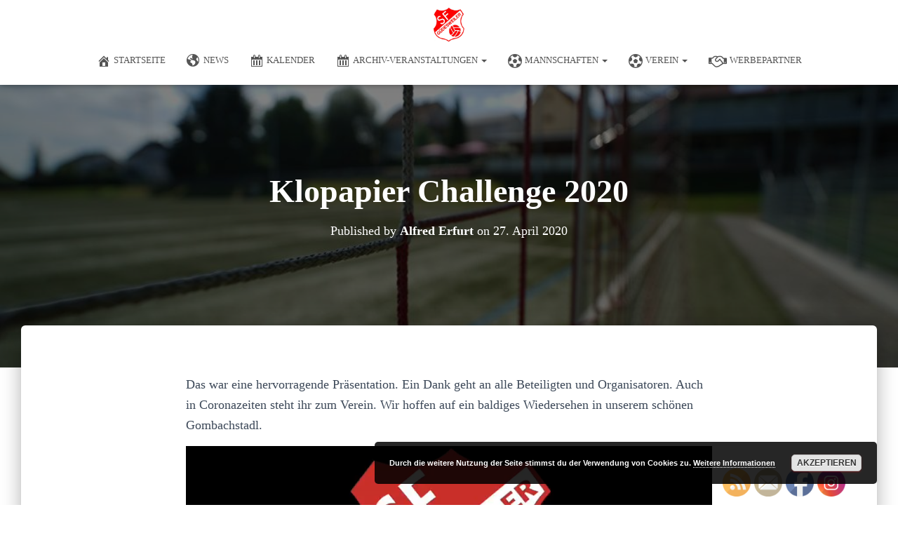

--- FILE ---
content_type: text/html; charset=UTF-8
request_url: https://sportfreunde-guedesweiler.de/blog/2020/04/27/klopapier-challenge-2020/
body_size: 144654
content:
<!DOCTYPE html>
<html lang="de">

<head>
	<meta charset='UTF-8'>
	<meta name="viewport" content="width=device-width, initial-scale=1">
	<link rel="profile" href="http://gmpg.org/xfn/11">
			<link rel="pingback" href="https://sportfreunde-guedesweiler.de/xmlrpc.php">
		<title>Klopapier Challenge 2020</title>
<meta name='robots' content='max-image-preview:large' />
<!-- Jetpack Site Verification Tags -->
<meta name="google-site-verification" content="Ox1xFPYTcU3ShjRSguiAgVG_d0JyCOLIxEYhJ0Lf8LI" />

<!-- Open Graph Meta Tags generated by Blog2Social 873 - https://www.blog2social.com -->
<meta property="og:title" content="Klopapier Challenge 2020"/>
<meta property="og:description" content="Das war eine hervorragende Präsentation. Ein Dank geht an alle Beteiligten und Organisatoren. Auch in Coronazeiten steht ihr zum Verein. Wir hoffen auf ein bal"/>
<meta property="og:url" content="/blog/2020/04/27/klopapier-challenge-2020/"/>
<meta property="og:image" content="http://sportfreunde-guedesweiler.de/wp-content/uploads/2020/04/Unbenannt.jpg"/>
<meta property="og:image:width" content="452" />
<meta property="og:image:height" content="231" />
<meta property="og:image:type" content="image/jpeg" />
<meta property="og:type" content="article"/>
<meta property="og:article:published_time" content="2020-04-27 12:36:59"/>
<meta property="og:article:modified_time" content="2020-04-27 12:37:02"/>
<!-- Open Graph Meta Tags generated by Blog2Social 873 - https://www.blog2social.com -->

<!-- Twitter Card generated by Blog2Social 873 - https://www.blog2social.com -->
<meta name="twitter:card" content="summary">
<meta name="twitter:title" content="Klopapier Challenge 2020"/>
<meta name="twitter:description" content="Das war eine hervorragende Präsentation. Ein Dank geht an alle Beteiligten und Organisatoren. Auch in Coronazeiten steht ihr zum Verein. Wir hoffen auf ein bal"/>
<meta name="twitter:image" content="http://sportfreunde-guedesweiler.de/wp-content/uploads/2020/04/Unbenannt.jpg"/>
<!-- Twitter Card generated by Blog2Social 873 - https://www.blog2social.com -->
<meta name="author" content="Alfred Erfurt"/>
<link rel='dns-prefetch' href='//stats.wp.com' />
<link rel='dns-prefetch' href='//maxcdn.bootstrapcdn.com' />
<link rel='preconnect' href='//i0.wp.com' />
<link rel='preconnect' href='//c0.wp.com' />
<link rel="alternate" type="application/rss+xml" title=" &raquo; Feed" href="https://sportfreunde-guedesweiler.de/feed/" />
<link rel="alternate" type="application/rss+xml" title=" &raquo; Kommentar-Feed" href="https://sportfreunde-guedesweiler.de/comments/feed/" />
<link rel="alternate" type="text/calendar" title=" &raquo; iCal Feed" href="https://sportfreunde-guedesweiler.de/events/?ical=1" />
<link rel="alternate" type="application/rss+xml" title=" &raquo; Kommentar-Feed zu Klopapier Challenge 2020" href="https://sportfreunde-guedesweiler.de/blog/2020/04/27/klopapier-challenge-2020/feed/" />
<link rel="alternate" title="oEmbed (JSON)" type="application/json+oembed" href="https://sportfreunde-guedesweiler.de/wp-json/oembed/1.0/embed?url=https%3A%2F%2Fsportfreunde-guedesweiler.de%2Fblog%2F2020%2F04%2F27%2Fklopapier-challenge-2020%2F" />
<link rel="alternate" title="oEmbed (XML)" type="text/xml+oembed" href="https://sportfreunde-guedesweiler.de/wp-json/oembed/1.0/embed?url=https%3A%2F%2Fsportfreunde-guedesweiler.de%2Fblog%2F2020%2F04%2F27%2Fklopapier-challenge-2020%2F&#038;format=xml" />
<style id='wp-img-auto-sizes-contain-inline-css' type='text/css'>
img:is([sizes=auto i],[sizes^="auto," i]){contain-intrinsic-size:3000px 1500px}
/*# sourceURL=wp-img-auto-sizes-contain-inline-css */
</style>
<link rel='stylesheet' id='embed-pdf-viewer-css' href='https://sportfreunde-guedesweiler.de/wp-content/plugins/embed-pdf-viewer/css/embed-pdf-viewer.css?ver=2.4.6' type='text/css' media='screen' />
<link rel='stylesheet' id='SFMCss-css' href='https://sportfreunde-guedesweiler.de/wp-content/plugins/feedburner-alternative-and-rss-redirect/css/sfm_style.css?ver=6.9' type='text/css' media='all' />
<link rel='stylesheet' id='SFMCSS-css' href='https://sportfreunde-guedesweiler.de/wp-content/plugins/feedburner-alternative-and-rss-redirect/css/sfm_widgetStyle.css?ver=6.9' type='text/css' media='all' />
<link rel='stylesheet' id='bootstrap-css' href='https://sportfreunde-guedesweiler.de/wp-content/themes/hestia-pro/assets/bootstrap/css/bootstrap.min.css?ver=1.0.2' type='text/css' media='all' />
<link rel='stylesheet' id='hestia-font-sizes-css' href='https://sportfreunde-guedesweiler.de/wp-content/themes/hestia-pro/assets/css/font-sizes.min.css?ver=3.3.3' type='text/css' media='all' />
<style id='wp-emoji-styles-inline-css' type='text/css'>

	img.wp-smiley, img.emoji {
		display: inline !important;
		border: none !important;
		box-shadow: none !important;
		height: 1em !important;
		width: 1em !important;
		margin: 0 0.07em !important;
		vertical-align: -0.1em !important;
		background: none !important;
		padding: 0 !important;
	}
/*# sourceURL=wp-emoji-styles-inline-css */
</style>
<link rel='stylesheet' id='wp-block-library-css' href='https://c0.wp.com/c/6.9/wp-includes/css/dist/block-library/style.min.css' type='text/css' media='all' />
<style id='classic-theme-styles-inline-css' type='text/css'>
/*! This file is auto-generated */
.wp-block-button__link{color:#fff;background-color:#32373c;border-radius:9999px;box-shadow:none;text-decoration:none;padding:calc(.667em + 2px) calc(1.333em + 2px);font-size:1.125em}.wp-block-file__button{background:#32373c;color:#fff;text-decoration:none}
/*# sourceURL=/wp-includes/css/classic-themes.min.css */
</style>
<style id='feedzy-rss-feeds-loop-style-inline-css' type='text/css'>
.wp-block-feedzy-rss-feeds-loop{display:grid;gap:24px;grid-template-columns:repeat(1,1fr)}@media(min-width:782px){.wp-block-feedzy-rss-feeds-loop.feedzy-loop-columns-2,.wp-block-feedzy-rss-feeds-loop.feedzy-loop-columns-3,.wp-block-feedzy-rss-feeds-loop.feedzy-loop-columns-4,.wp-block-feedzy-rss-feeds-loop.feedzy-loop-columns-5{grid-template-columns:repeat(2,1fr)}}@media(min-width:960px){.wp-block-feedzy-rss-feeds-loop.feedzy-loop-columns-2{grid-template-columns:repeat(2,1fr)}.wp-block-feedzy-rss-feeds-loop.feedzy-loop-columns-3{grid-template-columns:repeat(3,1fr)}.wp-block-feedzy-rss-feeds-loop.feedzy-loop-columns-4{grid-template-columns:repeat(4,1fr)}.wp-block-feedzy-rss-feeds-loop.feedzy-loop-columns-5{grid-template-columns:repeat(5,1fr)}}.wp-block-feedzy-rss-feeds-loop .wp-block-image.is-style-rounded img{border-radius:9999px}.wp-block-feedzy-rss-feeds-loop .wp-block-image:has(:is(img:not([src]),img[src=""])){display:none}

/*# sourceURL=https://sportfreunde-guedesweiler.de/wp-content/plugins/feedzy-rss-feeds/build/loop/style-index.css */
</style>
<style id='simple-social-icons-block-styles-inline-css' type='text/css'>
:where(.wp-block-social-links.is-style-logos-only) .wp-social-link-imdb{background-color:#f5c518;color:#000}:where(.wp-block-social-links:not(.is-style-logos-only)) .wp-social-link-imdb{background-color:#f5c518;color:#000}:where(.wp-block-social-links.is-style-logos-only) .wp-social-link-kofi{color:#72a5f2}:where(.wp-block-social-links:not(.is-style-logos-only)) .wp-social-link-kofi{background-color:#72a5f2;color:#fff}:where(.wp-block-social-links.is-style-logos-only) .wp-social-link-letterboxd{color:#202830}:where(.wp-block-social-links:not(.is-style-logos-only)) .wp-social-link-letterboxd{background-color:#3b45fd;color:#fff}:where(.wp-block-social-links.is-style-logos-only) .wp-social-link-signal{color:#3b45fd}:where(.wp-block-social-links:not(.is-style-logos-only)) .wp-social-link-signal{background-color:#3b45fd;color:#fff}:where(.wp-block-social-links.is-style-logos-only) .wp-social-link-youtube-music{color:red}:where(.wp-block-social-links:not(.is-style-logos-only)) .wp-social-link-youtube-music{background-color:red;color:#fff}:where(.wp-block-social-links.is-style-logos-only) .wp-social-link-diaspora{color:#000}:where(.wp-block-social-links:not(.is-style-logos-only)) .wp-social-link-diaspora{background-color:#3e4142;color:#fff}:where(.wp-block-social-links.is-style-logos-only) .wp-social-link-bloglovin{color:#000}:where(.wp-block-social-links:not(.is-style-logos-only)) .wp-social-link-bloglovin{background-color:#000;color:#fff}:where(.wp-block-social-links.is-style-logos-only) .wp-social-link-phone{color:#000}:where(.wp-block-social-links:not(.is-style-logos-only)) .wp-social-link-phone{background-color:#000;color:#fff}:where(.wp-block-social-links.is-style-logos-only) .wp-social-link-substack{color:#ff6719}:where(.wp-block-social-links:not(.is-style-logos-only)) .wp-social-link-substack{background-color:#ff6719;color:#fff}:where(.wp-block-social-links.is-style-logos-only) .wp-social-link-tripadvisor{color:#34e0a1}:where(.wp-block-social-links:not(.is-style-logos-only)) .wp-social-link-tripadvisor{background-color:#34e0a1;color:#fff}:where(.wp-block-social-links.is-style-logos-only) .wp-social-link-xing{color:#026466}:where(.wp-block-social-links:not(.is-style-logos-only)) .wp-social-link-xing{background-color:#026466;color:#fff}:where(.wp-block-social-links.is-style-logos-only) .wp-social-link-pixelfed{color:#000}:where(.wp-block-social-links:not(.is-style-logos-only)) .wp-social-link-pixelfed{background-color:#000;color:#fff}:where(.wp-block-social-links.is-style-logos-only) .wp-social-link-matrix{color:#000}:where(.wp-block-social-links:not(.is-style-logos-only)) .wp-social-link-matrix{background-color:#000;color:#fff}:where(.wp-block-social-links.is-style-logos-only) .wp-social-link-protonmail{color:#6d4aff}:where(.wp-block-social-links:not(.is-style-logos-only)) .wp-social-link-protonmail{background-color:#6d4aff;color:#fff}:where(.wp-block-social-links.is-style-logos-only) .wp-social-link-paypal{color:#003087}:where(.wp-block-social-links:not(.is-style-logos-only)) .wp-social-link-paypal{background-color:#003087;color:#fff}:where(.wp-block-social-links.is-style-logos-only) .wp-social-link-antennapod{color:#20a5ff}:where(.wp-block-social-links:not(.is-style-logos-only)) .wp-social-link-antennapod{background-color:#20a5ff;color:#fff}:where(.wp-block-social-links:not(.is-style-logos-only)) .wp-social-link-caldotcom{background-color:#000;color:#fff}:where(.wp-block-social-links.is-style-logos-only) .wp-social-link-fedora{color:#294172}:where(.wp-block-social-links:not(.is-style-logos-only)) .wp-social-link-fedora{background-color:#294172;color:#fff}:where(.wp-block-social-links.is-style-logos-only) .wp-social-link-googlephotos{color:#4285f4}:where(.wp-block-social-links:not(.is-style-logos-only)) .wp-social-link-googlephotos{background-color:#4285f4;color:#fff}:where(.wp-block-social-links.is-style-logos-only) .wp-social-link-googlescholar{color:#4285f4}:where(.wp-block-social-links:not(.is-style-logos-only)) .wp-social-link-googlescholar{background-color:#4285f4;color:#fff}:where(.wp-block-social-links.is-style-logos-only) .wp-social-link-mendeley{color:#9d1626}:where(.wp-block-social-links:not(.is-style-logos-only)) .wp-social-link-mendeley{background-color:#9d1626;color:#fff}:where(.wp-block-social-links.is-style-logos-only) .wp-social-link-notion{color:#000}:where(.wp-block-social-links:not(.is-style-logos-only)) .wp-social-link-notion{background-color:#000;color:#fff}:where(.wp-block-social-links.is-style-logos-only) .wp-social-link-overcast{color:#fc7e0f}:where(.wp-block-social-links:not(.is-style-logos-only)) .wp-social-link-overcast{background-color:#fc7e0f;color:#fff}:where(.wp-block-social-links.is-style-logos-only) .wp-social-link-pexels{color:#05a081}:where(.wp-block-social-links:not(.is-style-logos-only)) .wp-social-link-pexels{background-color:#05a081;color:#fff}:where(.wp-block-social-links.is-style-logos-only) .wp-social-link-pocketcasts{color:#f43e37}:where(.wp-block-social-links:not(.is-style-logos-only)) .wp-social-link-pocketcasts{background-color:#f43e37;color:#fff}:where(.wp-block-social-links.is-style-logos-only) .wp-social-link-strava{color:#fc4c02}:where(.wp-block-social-links:not(.is-style-logos-only)) .wp-social-link-strava{background-color:#fc4c02;color:#fff}:where(.wp-block-social-links.is-style-logos-only) .wp-social-link-wechat{color:#09b83e}:where(.wp-block-social-links:not(.is-style-logos-only)) .wp-social-link-wechat{background-color:#09b83e;color:#fff}:where(.wp-block-social-links.is-style-logos-only) .wp-social-link-zulip{color:#54a7ff}:where(.wp-block-social-links:not(.is-style-logos-only)) .wp-social-link-zulip{background-color:#000;color:#fff}:where(.wp-block-social-links.is-style-logos-only) .wp-social-link-podcastaddict{color:#f3842c}:where(.wp-block-social-links:not(.is-style-logos-only)) .wp-social-link-podcastaddict{background-color:#f3842c;color:#fff}:where(.wp-block-social-links.is-style-logos-only) .wp-social-link-applepodcasts{color:#8e32c6}:where(.wp-block-social-links:not(.is-style-logos-only)) .wp-social-link-applepodcasts{background-color:#8e32c6;color:#fff}:where(.wp-block-social-links.is-style-logos-only) .wp-social-link-ivoox{color:#f45f31}:where(.wp-block-social-links:not(.is-style-logos-only)) .wp-social-link-ivoox{background-color:#f45f31;color:#fff}

/*# sourceURL=https://sportfreunde-guedesweiler.de/wp-content/plugins/simple-social-icons/build/style-index.css */
</style>
<style id='global-styles-inline-css' type='text/css'>
:root{--wp--preset--aspect-ratio--square: 1;--wp--preset--aspect-ratio--4-3: 4/3;--wp--preset--aspect-ratio--3-4: 3/4;--wp--preset--aspect-ratio--3-2: 3/2;--wp--preset--aspect-ratio--2-3: 2/3;--wp--preset--aspect-ratio--16-9: 16/9;--wp--preset--aspect-ratio--9-16: 9/16;--wp--preset--color--black: #000000;--wp--preset--color--cyan-bluish-gray: #abb8c3;--wp--preset--color--white: #ffffff;--wp--preset--color--pale-pink: #f78da7;--wp--preset--color--vivid-red: #cf2e2e;--wp--preset--color--luminous-vivid-orange: #ff6900;--wp--preset--color--luminous-vivid-amber: #fcb900;--wp--preset--color--light-green-cyan: #7bdcb5;--wp--preset--color--vivid-green-cyan: #00d084;--wp--preset--color--pale-cyan-blue: #8ed1fc;--wp--preset--color--vivid-cyan-blue: #0693e3;--wp--preset--color--vivid-purple: #9b51e0;--wp--preset--color--accent: #b51717;--wp--preset--color--secondary: #2d3359;--wp--preset--color--background-color: #ffffff;--wp--preset--color--header-gradient: #821616;--wp--preset--color--body-color: #999999;--wp--preset--color--header-overlay-color: rgba(0,0,0,0.5);--wp--preset--color--header-text-color: #fffffe;--wp--preset--color--navbar-background: #fffffd;--wp--preset--color--navbar-text-color: #555555;--wp--preset--color--navbar-text-color-hover: #e91e63;--wp--preset--color--navbar-transparent-text-color: #fffffc;--wp--preset--gradient--vivid-cyan-blue-to-vivid-purple: linear-gradient(135deg,rgb(6,147,227) 0%,rgb(155,81,224) 100%);--wp--preset--gradient--light-green-cyan-to-vivid-green-cyan: linear-gradient(135deg,rgb(122,220,180) 0%,rgb(0,208,130) 100%);--wp--preset--gradient--luminous-vivid-amber-to-luminous-vivid-orange: linear-gradient(135deg,rgb(252,185,0) 0%,rgb(255,105,0) 100%);--wp--preset--gradient--luminous-vivid-orange-to-vivid-red: linear-gradient(135deg,rgb(255,105,0) 0%,rgb(207,46,46) 100%);--wp--preset--gradient--very-light-gray-to-cyan-bluish-gray: linear-gradient(135deg,rgb(238,238,238) 0%,rgb(169,184,195) 100%);--wp--preset--gradient--cool-to-warm-spectrum: linear-gradient(135deg,rgb(74,234,220) 0%,rgb(151,120,209) 20%,rgb(207,42,186) 40%,rgb(238,44,130) 60%,rgb(251,105,98) 80%,rgb(254,248,76) 100%);--wp--preset--gradient--blush-light-purple: linear-gradient(135deg,rgb(255,206,236) 0%,rgb(152,150,240) 100%);--wp--preset--gradient--blush-bordeaux: linear-gradient(135deg,rgb(254,205,165) 0%,rgb(254,45,45) 50%,rgb(107,0,62) 100%);--wp--preset--gradient--luminous-dusk: linear-gradient(135deg,rgb(255,203,112) 0%,rgb(199,81,192) 50%,rgb(65,88,208) 100%);--wp--preset--gradient--pale-ocean: linear-gradient(135deg,rgb(255,245,203) 0%,rgb(182,227,212) 50%,rgb(51,167,181) 100%);--wp--preset--gradient--electric-grass: linear-gradient(135deg,rgb(202,248,128) 0%,rgb(113,206,126) 100%);--wp--preset--gradient--midnight: linear-gradient(135deg,rgb(2,3,129) 0%,rgb(40,116,252) 100%);--wp--preset--font-size--small: 13px;--wp--preset--font-size--medium: 20px;--wp--preset--font-size--large: 36px;--wp--preset--font-size--x-large: 42px;--wp--preset--spacing--20: 0.44rem;--wp--preset--spacing--30: 0.67rem;--wp--preset--spacing--40: 1rem;--wp--preset--spacing--50: 1.5rem;--wp--preset--spacing--60: 2.25rem;--wp--preset--spacing--70: 3.38rem;--wp--preset--spacing--80: 5.06rem;--wp--preset--shadow--natural: 6px 6px 9px rgba(0, 0, 0, 0.2);--wp--preset--shadow--deep: 12px 12px 50px rgba(0, 0, 0, 0.4);--wp--preset--shadow--sharp: 6px 6px 0px rgba(0, 0, 0, 0.2);--wp--preset--shadow--outlined: 6px 6px 0px -3px rgb(255, 255, 255), 6px 6px rgb(0, 0, 0);--wp--preset--shadow--crisp: 6px 6px 0px rgb(0, 0, 0);}:root :where(.is-layout-flow) > :first-child{margin-block-start: 0;}:root :where(.is-layout-flow) > :last-child{margin-block-end: 0;}:root :where(.is-layout-flow) > *{margin-block-start: 24px;margin-block-end: 0;}:root :where(.is-layout-constrained) > :first-child{margin-block-start: 0;}:root :where(.is-layout-constrained) > :last-child{margin-block-end: 0;}:root :where(.is-layout-constrained) > *{margin-block-start: 24px;margin-block-end: 0;}:root :where(.is-layout-flex){gap: 24px;}:root :where(.is-layout-grid){gap: 24px;}body .is-layout-flex{display: flex;}.is-layout-flex{flex-wrap: wrap;align-items: center;}.is-layout-flex > :is(*, div){margin: 0;}body .is-layout-grid{display: grid;}.is-layout-grid > :is(*, div){margin: 0;}.has-black-color{color: var(--wp--preset--color--black) !important;}.has-cyan-bluish-gray-color{color: var(--wp--preset--color--cyan-bluish-gray) !important;}.has-white-color{color: var(--wp--preset--color--white) !important;}.has-pale-pink-color{color: var(--wp--preset--color--pale-pink) !important;}.has-vivid-red-color{color: var(--wp--preset--color--vivid-red) !important;}.has-luminous-vivid-orange-color{color: var(--wp--preset--color--luminous-vivid-orange) !important;}.has-luminous-vivid-amber-color{color: var(--wp--preset--color--luminous-vivid-amber) !important;}.has-light-green-cyan-color{color: var(--wp--preset--color--light-green-cyan) !important;}.has-vivid-green-cyan-color{color: var(--wp--preset--color--vivid-green-cyan) !important;}.has-pale-cyan-blue-color{color: var(--wp--preset--color--pale-cyan-blue) !important;}.has-vivid-cyan-blue-color{color: var(--wp--preset--color--vivid-cyan-blue) !important;}.has-vivid-purple-color{color: var(--wp--preset--color--vivid-purple) !important;}.has-accent-color{color: var(--wp--preset--color--accent) !important;}.has-secondary-color{color: var(--wp--preset--color--secondary) !important;}.has-background-color-color{color: var(--wp--preset--color--background-color) !important;}.has-header-gradient-color{color: var(--wp--preset--color--header-gradient) !important;}.has-body-color-color{color: var(--wp--preset--color--body-color) !important;}.has-header-overlay-color-color{color: var(--wp--preset--color--header-overlay-color) !important;}.has-header-text-color-color{color: var(--wp--preset--color--header-text-color) !important;}.has-navbar-background-color{color: var(--wp--preset--color--navbar-background) !important;}.has-navbar-text-color-color{color: var(--wp--preset--color--navbar-text-color) !important;}.has-navbar-text-color-hover-color{color: var(--wp--preset--color--navbar-text-color-hover) !important;}.has-navbar-transparent-text-color-color{color: var(--wp--preset--color--navbar-transparent-text-color) !important;}.has-black-background-color{background-color: var(--wp--preset--color--black) !important;}.has-cyan-bluish-gray-background-color{background-color: var(--wp--preset--color--cyan-bluish-gray) !important;}.has-white-background-color{background-color: var(--wp--preset--color--white) !important;}.has-pale-pink-background-color{background-color: var(--wp--preset--color--pale-pink) !important;}.has-vivid-red-background-color{background-color: var(--wp--preset--color--vivid-red) !important;}.has-luminous-vivid-orange-background-color{background-color: var(--wp--preset--color--luminous-vivid-orange) !important;}.has-luminous-vivid-amber-background-color{background-color: var(--wp--preset--color--luminous-vivid-amber) !important;}.has-light-green-cyan-background-color{background-color: var(--wp--preset--color--light-green-cyan) !important;}.has-vivid-green-cyan-background-color{background-color: var(--wp--preset--color--vivid-green-cyan) !important;}.has-pale-cyan-blue-background-color{background-color: var(--wp--preset--color--pale-cyan-blue) !important;}.has-vivid-cyan-blue-background-color{background-color: var(--wp--preset--color--vivid-cyan-blue) !important;}.has-vivid-purple-background-color{background-color: var(--wp--preset--color--vivid-purple) !important;}.has-accent-background-color{background-color: var(--wp--preset--color--accent) !important;}.has-secondary-background-color{background-color: var(--wp--preset--color--secondary) !important;}.has-background-color-background-color{background-color: var(--wp--preset--color--background-color) !important;}.has-header-gradient-background-color{background-color: var(--wp--preset--color--header-gradient) !important;}.has-body-color-background-color{background-color: var(--wp--preset--color--body-color) !important;}.has-header-overlay-color-background-color{background-color: var(--wp--preset--color--header-overlay-color) !important;}.has-header-text-color-background-color{background-color: var(--wp--preset--color--header-text-color) !important;}.has-navbar-background-background-color{background-color: var(--wp--preset--color--navbar-background) !important;}.has-navbar-text-color-background-color{background-color: var(--wp--preset--color--navbar-text-color) !important;}.has-navbar-text-color-hover-background-color{background-color: var(--wp--preset--color--navbar-text-color-hover) !important;}.has-navbar-transparent-text-color-background-color{background-color: var(--wp--preset--color--navbar-transparent-text-color) !important;}.has-black-border-color{border-color: var(--wp--preset--color--black) !important;}.has-cyan-bluish-gray-border-color{border-color: var(--wp--preset--color--cyan-bluish-gray) !important;}.has-white-border-color{border-color: var(--wp--preset--color--white) !important;}.has-pale-pink-border-color{border-color: var(--wp--preset--color--pale-pink) !important;}.has-vivid-red-border-color{border-color: var(--wp--preset--color--vivid-red) !important;}.has-luminous-vivid-orange-border-color{border-color: var(--wp--preset--color--luminous-vivid-orange) !important;}.has-luminous-vivid-amber-border-color{border-color: var(--wp--preset--color--luminous-vivid-amber) !important;}.has-light-green-cyan-border-color{border-color: var(--wp--preset--color--light-green-cyan) !important;}.has-vivid-green-cyan-border-color{border-color: var(--wp--preset--color--vivid-green-cyan) !important;}.has-pale-cyan-blue-border-color{border-color: var(--wp--preset--color--pale-cyan-blue) !important;}.has-vivid-cyan-blue-border-color{border-color: var(--wp--preset--color--vivid-cyan-blue) !important;}.has-vivid-purple-border-color{border-color: var(--wp--preset--color--vivid-purple) !important;}.has-accent-border-color{border-color: var(--wp--preset--color--accent) !important;}.has-secondary-border-color{border-color: var(--wp--preset--color--secondary) !important;}.has-background-color-border-color{border-color: var(--wp--preset--color--background-color) !important;}.has-header-gradient-border-color{border-color: var(--wp--preset--color--header-gradient) !important;}.has-body-color-border-color{border-color: var(--wp--preset--color--body-color) !important;}.has-header-overlay-color-border-color{border-color: var(--wp--preset--color--header-overlay-color) !important;}.has-header-text-color-border-color{border-color: var(--wp--preset--color--header-text-color) !important;}.has-navbar-background-border-color{border-color: var(--wp--preset--color--navbar-background) !important;}.has-navbar-text-color-border-color{border-color: var(--wp--preset--color--navbar-text-color) !important;}.has-navbar-text-color-hover-border-color{border-color: var(--wp--preset--color--navbar-text-color-hover) !important;}.has-navbar-transparent-text-color-border-color{border-color: var(--wp--preset--color--navbar-transparent-text-color) !important;}.has-vivid-cyan-blue-to-vivid-purple-gradient-background{background: var(--wp--preset--gradient--vivid-cyan-blue-to-vivid-purple) !important;}.has-light-green-cyan-to-vivid-green-cyan-gradient-background{background: var(--wp--preset--gradient--light-green-cyan-to-vivid-green-cyan) !important;}.has-luminous-vivid-amber-to-luminous-vivid-orange-gradient-background{background: var(--wp--preset--gradient--luminous-vivid-amber-to-luminous-vivid-orange) !important;}.has-luminous-vivid-orange-to-vivid-red-gradient-background{background: var(--wp--preset--gradient--luminous-vivid-orange-to-vivid-red) !important;}.has-very-light-gray-to-cyan-bluish-gray-gradient-background{background: var(--wp--preset--gradient--very-light-gray-to-cyan-bluish-gray) !important;}.has-cool-to-warm-spectrum-gradient-background{background: var(--wp--preset--gradient--cool-to-warm-spectrum) !important;}.has-blush-light-purple-gradient-background{background: var(--wp--preset--gradient--blush-light-purple) !important;}.has-blush-bordeaux-gradient-background{background: var(--wp--preset--gradient--blush-bordeaux) !important;}.has-luminous-dusk-gradient-background{background: var(--wp--preset--gradient--luminous-dusk) !important;}.has-pale-ocean-gradient-background{background: var(--wp--preset--gradient--pale-ocean) !important;}.has-electric-grass-gradient-background{background: var(--wp--preset--gradient--electric-grass) !important;}.has-midnight-gradient-background{background: var(--wp--preset--gradient--midnight) !important;}.has-small-font-size{font-size: var(--wp--preset--font-size--small) !important;}.has-medium-font-size{font-size: var(--wp--preset--font-size--medium) !important;}.has-large-font-size{font-size: var(--wp--preset--font-size--large) !important;}.has-x-large-font-size{font-size: var(--wp--preset--font-size--x-large) !important;}
:root :where(.wp-block-pullquote){font-size: 1.5em;line-height: 1.6;}
/*# sourceURL=global-styles-inline-css */
</style>
<link rel='stylesheet' id='dashicons-css' href='https://c0.wp.com/c/6.9/wp-includes/css/dashicons.min.css' type='text/css' media='all' />
<link rel='stylesheet' id='obfx-module-pub-css-menu-icons-0-css' href='https://maxcdn.bootstrapcdn.com/font-awesome/4.7.0/css/font-awesome.min.css?ver=3.0.5' type='text/css' media='all' />
<link rel='stylesheet' id='obfx-module-pub-css-menu-icons-1-css' href='https://sportfreunde-guedesweiler.de/wp-content/plugins/themeisle-companion/obfx_modules/menu-icons/css/public.css?ver=3.0.5' type='text/css' media='all' />
<link rel='stylesheet' id='SFSIPLUSmainCss-css' href='https://sportfreunde-guedesweiler.de/wp-content/plugins/ultimate-social-media-plus/css/sfsi-style.css?ver=3.7.1' type='text/css' media='all' />
<link rel='stylesheet' id='tribe-events-v2-single-skeleton-css' href='https://sportfreunde-guedesweiler.de/wp-content/plugins/the-events-calendar/build/css/tribe-events-single-skeleton.css?ver=6.15.15' type='text/css' media='all' />
<link rel='stylesheet' id='tribe-events-v2-single-skeleton-full-css' href='https://sportfreunde-guedesweiler.de/wp-content/plugins/the-events-calendar/build/css/tribe-events-single-full.css?ver=6.15.15' type='text/css' media='all' />
<link rel='stylesheet' id='tec-events-elementor-widgets-base-styles-css' href='https://sportfreunde-guedesweiler.de/wp-content/plugins/the-events-calendar/build/css/integrations/plugins/elementor/widgets/widget-base.css?ver=6.15.15' type='text/css' media='all' />
<link rel='stylesheet' id='hestia_style-css' href='https://sportfreunde-guedesweiler.de/wp-content/themes/hestia-pro/style.min.css?ver=3.3.3' type='text/css' media='all' />
<style id='hestia_style-inline-css' type='text/css'>
.hestia-top-bar,.hestia-top-bar .widget.widget_shopping_cart .cart_list{background-color:#363537}.hestia-top-bar .widget .label-floating input[type=search]:-webkit-autofill{-webkit-box-shadow:inset 0 0 0 9999px #363537}.hestia-top-bar,.hestia-top-bar .widget .label-floating input[type=search],.hestia-top-bar .widget.widget_search form.form-group:before,.hestia-top-bar .widget.widget_product_search form.form-group:before,.hestia-top-bar .widget.widget_shopping_cart:before{color:#fff}.hestia-top-bar .widget .label-floating input[type=search]{-webkit-text-fill-color:#fff !important}.hestia-top-bar div.widget.widget_shopping_cart:before,.hestia-top-bar .widget.widget_product_search form.form-group:before,.hestia-top-bar .widget.widget_search form.form-group:before{background-color:#fff}.hestia-top-bar a,.hestia-top-bar .top-bar-nav li a{color:#fff}.hestia-top-bar ul li a[href*="mailto:"]:before,.hestia-top-bar ul li a[href*="tel:"]:before{background-color:#fff}.hestia-top-bar a:hover,.hestia-top-bar .top-bar-nav li a:hover{color:#eee}.hestia-top-bar ul li:hover a[href*="mailto:"]:before,.hestia-top-bar ul li:hover a[href*="tel:"]:before{background-color:#eee}
@media( min-width:480px){}@media( min-width:768px){}.hestia-scroll-to-top{border-radius :50%;background-color:#999}.hestia-scroll-to-top:hover{background-color:#999}.hestia-scroll-to-top:hover svg,.hestia-scroll-to-top:hover p{color:#fff}.hestia-scroll-to-top svg,.hestia-scroll-to-top p{color:#fff}
footer.footer.footer-black{background:#323437}footer.footer.footer-black.footer-big{color:#fff}footer.footer.footer-black a{color:#fff}footer.footer.footer-black hr{border-color:#5e5e5e}.footer-big p,.widget,.widget code,.widget pre{color:#5e5e5e}
h1,h2,h3,h4,h5,h6,.hestia-title,.hestia-title.title-in-content,p.meta-in-content,.info-title,.card-title,.page-header.header-small .hestia-title,.page-header.header-small .title,.widget h5,.hestia-title,.title,.footer-brand,.footer-big h4,.footer-big h5,.media .media-heading,.carousel h1.hestia-title,.carousel h2.title,.carousel span.sub-title,.hestia-about h1,.hestia-about h2,.hestia-about h3,.hestia-about h4,.hestia-about h5{font-family:Times New Roman,Times,serif}body,ul,.tooltip-inner{font-family:Times New Roman,Times,serif}
@media(min-width:769px){.page-header.header-small .hestia-title,.page-header.header-small .title,h1.hestia-title.title-in-content,.main article.section .has-title-font-size{font-size:46px}}@media(max-width:768px){.page-header.header-small .hestia-title,.page-header.header-small .title,h1.hestia-title.title-in-content,.main article.section .has-title-font-size{font-size:26px}}@media(max-width:480px){.page-header.header-small .hestia-title,.page-header.header-small .title,h1.hestia-title.title-in-content,.main article.section .has-title-font-size{font-size:26px}}@media(min-width:769px){.single-post-wrap h1:not(.title-in-content),.page-content-wrap h1:not(.title-in-content),.page-template-template-fullwidth article h1:not(.title-in-content){font-size:44px}.single-post-wrap h2,.page-content-wrap h2,.page-template-template-fullwidth article h2,.main article.section .has-heading-font-size{font-size:39px}.single-post-wrap h3,.page-content-wrap h3,.page-template-template-fullwidth article h3{font-size:34px}.single-post-wrap h4,.page-content-wrap h4,.page-template-template-fullwidth article h4{font-size:29px}.single-post-wrap h5,.page-content-wrap h5,.page-template-template-fullwidth article h5{font-size:25px}.single-post-wrap h6,.page-content-wrap h6,.page-template-template-fullwidth article h6{font-size:20px}}@media(min-width:769px){#carousel-hestia-generic .hestia-title{font-size:92px}#carousel-hestia-generic span.sub-title{font-size:21px}#carousel-hestia-generic .btn{font-size:16px}}
:root{--hestia-primary-color:#b51717}a,.navbar .dropdown-menu li:hover>a,.navbar .dropdown-menu li:focus>a,.navbar .dropdown-menu li:active>a,.navbar .navbar-nav>li .dropdown-menu li:hover>a,body:not(.home) .navbar-default .navbar-nav>.active:not(.btn)>a,body:not(.home) .navbar-default .navbar-nav>.active:not(.btn)>a:hover,body:not(.home) .navbar-default .navbar-nav>.active:not(.btn)>a:focus,a:hover,.card-blog a.moretag:hover,.card-blog a.more-link:hover,.widget a:hover,.has-text-color.has-accent-color,p.has-text-color a{color:#b51717}.svg-text-color{fill:#b51717}.pagination span.current,.pagination span.current:focus,.pagination span.current:hover{border-color:#b51717}button,button:hover,.woocommerce .track_order button[type="submit"],.woocommerce .track_order button[type="submit"]:hover,div.wpforms-container .wpforms-form button[type=submit].wpforms-submit,div.wpforms-container .wpforms-form button[type=submit].wpforms-submit:hover,input[type="button"],input[type="button"]:hover,input[type="submit"],input[type="submit"]:hover,input#searchsubmit,.pagination span.current,.pagination span.current:focus,.pagination span.current:hover,.btn.btn-primary,.btn.btn-primary:link,.btn.btn-primary:hover,.btn.btn-primary:focus,.btn.btn-primary:active,.btn.btn-primary.active,.btn.btn-primary.active:focus,.btn.btn-primary.active:hover,.btn.btn-primary:active:hover,.btn.btn-primary:active:focus,.btn.btn-primary:active:hover,.hestia-sidebar-open.btn.btn-rose,.hestia-sidebar-close.btn.btn-rose,.hestia-sidebar-open.btn.btn-rose:hover,.hestia-sidebar-close.btn.btn-rose:hover,.hestia-sidebar-open.btn.btn-rose:focus,.hestia-sidebar-close.btn.btn-rose:focus,.label.label-primary,.hestia-work .portfolio-item:nth-child(6n+1) .label,.nav-cart .nav-cart-content .widget .buttons .button,.has-accent-background-color[class*="has-background"]{background-color:#b51717}@media(max-width:768px){.navbar-default .navbar-nav>li>a:hover,.navbar-default .navbar-nav>li>a:focus,.navbar .navbar-nav .dropdown .dropdown-menu li a:hover,.navbar .navbar-nav .dropdown .dropdown-menu li a:focus,.navbar button.navbar-toggle:hover,.navbar .navbar-nav li:hover>a i{color:#b51717}}body:not(.woocommerce-page) button:not([class^="fl-"]):not(.hestia-scroll-to-top):not(.navbar-toggle):not(.close),body:not(.woocommerce-page) .button:not([class^="fl-"]):not(hestia-scroll-to-top):not(.navbar-toggle):not(.add_to_cart_button):not(.product_type_grouped):not(.product_type_external),div.wpforms-container .wpforms-form button[type=submit].wpforms-submit,input[type="submit"],input[type="button"],.btn.btn-primary,.widget_product_search button[type="submit"],.hestia-sidebar-open.btn.btn-rose,.hestia-sidebar-close.btn.btn-rose,.everest-forms button[type=submit].everest-forms-submit-button{-webkit-box-shadow:0 2px 2px 0 rgba(181,23,23,0.14),0 3px 1px -2px rgba(181,23,23,0.2),0 1px 5px 0 rgba(181,23,23,0.12);box-shadow:0 2px 2px 0 rgba(181,23,23,0.14),0 3px 1px -2px rgba(181,23,23,0.2),0 1px 5px 0 rgba(181,23,23,0.12)}.card .header-primary,.card .content-primary,.everest-forms button[type=submit].everest-forms-submit-button{background:#b51717}body:not(.woocommerce-page) .button:not([class^="fl-"]):not(.hestia-scroll-to-top):not(.navbar-toggle):not(.add_to_cart_button):hover,body:not(.woocommerce-page) button:not([class^="fl-"]):not(.hestia-scroll-to-top):not(.navbar-toggle):not(.close):hover,div.wpforms-container .wpforms-form button[type=submit].wpforms-submit:hover,input[type="submit"]:hover,input[type="button"]:hover,input#searchsubmit:hover,.widget_product_search button[type="submit"]:hover,.pagination span.current,.btn.btn-primary:hover,.btn.btn-primary:focus,.btn.btn-primary:active,.btn.btn-primary.active,.btn.btn-primary:active:focus,.btn.btn-primary:active:hover,.hestia-sidebar-open.btn.btn-rose:hover,.hestia-sidebar-close.btn.btn-rose:hover,.pagination span.current:hover,.everest-forms button[type=submit].everest-forms-submit-button:hover,.everest-forms button[type=submit].everest-forms-submit-button:focus,.everest-forms button[type=submit].everest-forms-submit-button:active{-webkit-box-shadow:0 14px 26px -12px rgba(181,23,23,0.42),0 4px 23px 0 rgba(0,0,0,0.12),0 8px 10px -5px rgba(181,23,23,0.2);box-shadow:0 14px 26px -12px rgba(181,23,23,0.42),0 4px 23px 0 rgba(0,0,0,0.12),0 8px 10px -5px rgba(181,23,23,0.2);color:#fff}.form-group.is-focused .form-control{background-image:-webkit-gradient(linear,left top,left bottom,from(#b51717),to(#b51717)),-webkit-gradient(linear,left top,left bottom,from(#d2d2d2),to(#d2d2d2));background-image:-webkit-linear-gradient(linear,left top,left bottom,from(#b51717),to(#b51717)),-webkit-linear-gradient(linear,left top,left bottom,from(#d2d2d2),to(#d2d2d2));background-image:linear-gradient(linear,left top,left bottom,from(#b51717),to(#b51717)),linear-gradient(linear,left top,left bottom,from(#d2d2d2),to(#d2d2d2))}.navbar:not(.navbar-transparent) li:not(.btn):hover>a,.navbar li.on-section:not(.btn)>a,.navbar.full-screen-menu.navbar-transparent li:not(.btn):hover>a,.navbar.full-screen-menu .navbar-toggle:hover,.navbar:not(.navbar-transparent) .nav-cart:hover,.navbar:not(.navbar-transparent) .hestia-toggle-search:hover{color:#b51717}.header-filter-gradient{background:linear-gradient(45deg,rgba(130,22,22,1) 0,rgb(196,50,1) 100%)}.has-text-color.has-header-gradient-color{color:#821616}.has-header-gradient-background-color[class*="has-background"]{background-color:#821616}.has-text-color.has-background-color-color{color:#fff}.has-background-color-background-color[class*="has-background"]{background-color:#fff}
.title,.title a,.card-title,.card-title a,.card-title a:hover,.info-title,.info-title a,.footer-brand,.footer-brand a,.media .media-heading,.media .media-heading a,.hestia-info .info-title,.card-blog a.moretag,.card-blog a.more-link,.card .author a,.hestia-about:not(.section-image) h1,.hestia-about:not(.section-image) h2,.hestia-about:not(.section-image) h3,.hestia-about:not(.section-image) h4,.hestia-about:not(.section-image) h5,aside .widget h5,aside .widget a,.woocommerce ul.products[class*="columns-"] li.product-category h2,.woocommerce #reviews #comments ol.commentlist li .comment-text p.meta .woocommerce-review__author,.has-text-color.has-secondary-color{color:#2d3359}.has-secondary-background-color[class*="has-background"]{background-color:#2d3359}.description,.card-description,.footer-big,.hestia-features .hestia-info p,.text-gray,.hestia-about:not(.section-image) p,.hestia-about:not(.section-image) h6,.has-text-color.has-body-color-color{color:#999}.has-body-color-background-color[class*="has-background"]{background-color:#999}.header-filter:before,.has-header-overlay-color-background-color[class*="has-background"]{background-color:rgba(0,0,0,0.5)}.has-text-color.has-header-overlay-color-color{color:rgba(0,0,0,0.5)}.page-header,.page-header .hestia-title,.page-header .sub-title,.has-text-color.has-header-text-color-color{color:#fff}.has-header-text-color-background-color[class*="has-background"]{background-color:#fff}@media( max-width:768px){.header>.navbar,.navbar.navbar-fixed-top .navbar-collapse{background-color:#fff}}.navbar:not(.navbar-transparent),.navbar .dropdown-menu,.nav-cart .nav-cart-content .widget,.has-navbar-background-background-color[class*="has-background"]{background-color:#fff}@media( min-width:769px){.navbar.full-screen-menu .nav.navbar-nav{background-color:rgba(255,255,255,0.9)}}.has-navbar-background-color[class*="has-background"]{color:#fff}@media( min-width:769px){.navbar.navbar-transparent .navbar-brand,.navbar.navbar-transparent .navbar-nav>li:not(.btn)>a,.navbar.navbar-transparent .navbar-nav>.active>a,.navbar.navbar-transparent.full-screen-menu .navbar-toggle,.navbar.navbar-transparent:not(.full-screen-menu) .nav-cart-icon,.navbar.navbar-transparent.full-screen-menu li.responsive-nav-cart>a.nav-cart-icon,.navbar.navbar-transparent .hestia-toggle-search,.navbar.navbar-transparent .header-widgets-wrapper ul li a[href*="mailto:"],.navbar.navbar-transparent .header-widgets-wrapper ul li a[href*="tel:"]{color:#fff}}.navbar.navbar-transparent .hestia-toggle-search svg{fill:#fff}.has-text-color.has-navbar-transparent-text-color-color{color:#fff}.has-navbar-transparent-text-color-background-color[class*="has-background"],.navbar.navbar-transparent .header-widgets-wrapper ul li a[href*="mailto:"]:before,.navbar.navbar-transparent .header-widgets-wrapper ul li a[href*="tel:"]:before{background-color:#fff}@media( min-width:769px){.menu-open .navbar.full-screen-menu.navbar-transparent .navbar-toggle,.navbar:not(.navbar-transparent) .navbar-brand,.navbar:not(.navbar-transparent) li:not(.btn)>a,.navbar.navbar-transparent.full-screen-menu li:not(.btn):not(.nav-cart)>a,.navbar.navbar-transparent .dropdown-menu li:not(.btn)>a,.hestia-mm-heading,.hestia-mm-description,.navbar:not(.navbar-transparent) .navbar-nav>.active>a,.navbar:not(.navbar-transparent).full-screen-menu .navbar-toggle,.navbar .nav-cart-icon,.navbar:not(.navbar-transparent) .hestia-toggle-search,.navbar.navbar-transparent .nav-cart .nav-cart-content .widget li a,.navbar .navbar-nav>li .dropdown-menu li.active>a{color:#555}}@media( max-width:768px){.navbar.navbar-default .navbar-brand,.navbar.navbar-default .navbar-nav li:not(.btn).menu-item>a,.navbar.navbar-default .navbar-nav .menu-item.active>a,.navbar.navbar-default .navbar-toggle,.navbar.navbar-default .navbar-toggle,.navbar.navbar-default .responsive-nav-cart a,.navbar.navbar-default .nav-cart .nav-cart-content a,.navbar.navbar-default .hestia-toggle-search,.hestia-mm-heading,.hestia-mm-description{color:#555}.navbar .navbar-nav .dropdown:not(.btn) a .caret svg{fill:#555}.navbar .navbar-nav .dropdown:not(.btn) a .caret{border-color:#555}}.has-text-color.has-navbar-text-color-color{color:#555}.has-navbar-text-color-background-color[class*="has-background"]{background-color:#555}.navbar:not(.navbar-transparent) .header-widgets-wrapper ul li a[href*="mailto:"]:before,.navbar:not(.navbar-transparent) .header-widgets-wrapper ul li a[href*="tel:"]:before{background-color:#555}.hestia-toggle-search svg{fill:#555}.navbar.navbar-default:not(.navbar-transparent) li:not(.btn):hover>a,.navbar.navbar-default.navbar-transparent .dropdown-menu:not(.btn) li:not(.btn):hover>a,.navbar.navbar-default:not(.navbar-transparent) li:not(.btn):hover>a i,.navbar.navbar-default:not(.navbar-transparent) .navbar-toggle:hover,.navbar.navbar-default:not(.full-screen-menu) .nav-cart-icon .nav-cart-content a:hover,.navbar.navbar-default:not(.navbar-transparent) .hestia-toggle-search:hover,.navbar.navbar-transparent .nav-cart .nav-cart-content .widget li:hover a,.has-text-color.has-navbar-text-color-hover-color{color:#e91e63}.navbar.navbar-default li.on-section:not(.btn)>a{color:#e91e63!important}@media( max-width:768px){.navbar.navbar-default.navbar-transparent li:not(.btn):hover>a,.navbar.navbar-default.navbar-transparent li:not(.btn):hover>a i,.navbar.navbar-default.navbar-transparent .navbar-toggle:hover,.navbar.navbar-default .responsive-nav-cart a:hover .navbar.navbar-default .navbar-toggle:hover{color:#e91e63 !important}}.has-navbar-text-color-hover-background-color[class*="has-background"]{background-color:#e91e63}.navbar:not(.navbar-transparent) .header-widgets-wrapper ul li:hover a[href*="mailto:"]:before,.navbar:not(.navbar-transparent) .header-widgets-wrapper ul li:hover a[href*="tel:"]:before{background-color:#e91e63}.hestia-toggle-search:hover svg{fill:#e91e63}.form-group.is-focused .form-control,div.wpforms-container .wpforms-form .form-group.is-focused .form-control,.nf-form-cont input:not([type=button]):focus,.nf-form-cont select:focus,.nf-form-cont textarea:focus{background-image:-webkit-gradient(linear,left top,left bottom,from(#b51717),to(#b51717)),-webkit-gradient(linear,left top,left bottom,from(#d2d2d2),to(#d2d2d2));background-image:-webkit-linear-gradient(linear,left top,left bottom,from(#b51717),to(#b51717)),-webkit-linear-gradient(linear,left top,left bottom,from(#d2d2d2),to(#d2d2d2));background-image:linear-gradient(linear,left top,left bottom,from(#b51717),to(#b51717)),linear-gradient(linear,left top,left bottom,from(#d2d2d2),to(#d2d2d2))}.navbar.navbar-transparent.full-screen-menu .navbar-collapse .navbar-nav>li:not(.btn)>a:hover{color:#b51717}.hestia-ajax-loading{border-color:#b51717}
.btn.btn-primary:not(.colored-button):not(.btn-left):not(.btn-right):not(.btn-just-icon):not(.menu-item),input[type="submit"]:not(.search-submit),body:not(.woocommerce-account) .woocommerce .button.woocommerce-Button,.woocommerce .product button.button,.woocommerce .product button.button.alt,.woocommerce .product #respond input#submit,.woocommerce-cart .blog-post .woocommerce .cart-collaterals .cart_totals .checkout-button,.woocommerce-checkout #payment #place_order,.woocommerce-account.woocommerce-page button.button,.woocommerce .track_order button[type="submit"],.nav-cart .nav-cart-content .widget .buttons .button,.woocommerce a.button.wc-backward,body.woocommerce .wccm-catalog-item a.button,body.woocommerce a.wccm-button.button,form.woocommerce-form-coupon button.button,div.wpforms-container .wpforms-form button[type=submit].wpforms-submit,div.woocommerce a.button.alt,div.woocommerce table.my_account_orders .button,.btn.colored-button,.btn.btn-left,.btn.btn-right,.btn:not(.colored-button):not(.btn-left):not(.btn-right):not(.btn-just-icon):not(.menu-item):not(.hestia-sidebar-open):not(.hestia-sidebar-close){padding-top:15px;padding-bottom:15px;padding-left:33px;padding-right:33px}
:root{--hestia-button-border-radius:3px}.btn.btn-primary:not(.colored-button):not(.btn-left):not(.btn-right):not(.btn-just-icon):not(.menu-item),input[type="submit"]:not(.search-submit),body:not(.woocommerce-account) .woocommerce .button.woocommerce-Button,.woocommerce .product button.button,.woocommerce .product button.button.alt,.woocommerce .product #respond input#submit,.woocommerce-cart .blog-post .woocommerce .cart-collaterals .cart_totals .checkout-button,.woocommerce-checkout #payment #place_order,.woocommerce-account.woocommerce-page button.button,.woocommerce .track_order button[type="submit"],.nav-cart .nav-cart-content .widget .buttons .button,.woocommerce a.button.wc-backward,body.woocommerce .wccm-catalog-item a.button,body.woocommerce a.wccm-button.button,form.woocommerce-form-coupon button.button,div.wpforms-container .wpforms-form button[type=submit].wpforms-submit,div.woocommerce a.button.alt,div.woocommerce table.my_account_orders .button,input[type="submit"].search-submit,.hestia-view-cart-wrapper .added_to_cart.wc-forward,.woocommerce-product-search button,.woocommerce-cart .actions .button,#secondary div[id^=woocommerce_price_filter] .button,.woocommerce div[id^=woocommerce_widget_cart].widget .buttons .button,.searchform input[type=submit],.searchform button,.search-form:not(.media-toolbar-primary) input[type=submit],.search-form:not(.media-toolbar-primary) button,.woocommerce-product-search input[type=submit],.btn.colored-button,.btn.btn-left,.btn.btn-right,.btn:not(.colored-button):not(.btn-left):not(.btn-right):not(.btn-just-icon):not(.menu-item):not(.hestia-sidebar-open):not(.hestia-sidebar-close){border-radius:3px}
.btn:hover{background-color:#858585}
div.wpforms-container-full .wpforms-form div.wpforms-field input.wpforms-error{border:none}div.wpforms-container .wpforms-form input[type=date],div.wpforms-container .wpforms-form input[type=datetime],div.wpforms-container .wpforms-form input[type=datetime-local],div.wpforms-container .wpforms-form input[type=email],div.wpforms-container .wpforms-form input[type=month],div.wpforms-container .wpforms-form input[type=number],div.wpforms-container .wpforms-form input[type=password],div.wpforms-container .wpforms-form input[type=range],div.wpforms-container .wpforms-form input[type=search],div.wpforms-container .wpforms-form input[type=tel],div.wpforms-container .wpforms-form input[type=text],div.wpforms-container .wpforms-form input[type=time],div.wpforms-container .wpforms-form input[type=url],div.wpforms-container .wpforms-form input[type=week],div.wpforms-container .wpforms-form select,div.wpforms-container .wpforms-form textarea,.nf-form-cont input:not([type=button]),div.wpforms-container .wpforms-form .form-group.is-focused .form-control{box-shadow:none}div.wpforms-container .wpforms-form input[type=date],div.wpforms-container .wpforms-form input[type=datetime],div.wpforms-container .wpforms-form input[type=datetime-local],div.wpforms-container .wpforms-form input[type=email],div.wpforms-container .wpforms-form input[type=month],div.wpforms-container .wpforms-form input[type=number],div.wpforms-container .wpforms-form input[type=password],div.wpforms-container .wpforms-form input[type=range],div.wpforms-container .wpforms-form input[type=search],div.wpforms-container .wpforms-form input[type=tel],div.wpforms-container .wpforms-form input[type=text],div.wpforms-container .wpforms-form input[type=time],div.wpforms-container .wpforms-form input[type=url],div.wpforms-container .wpforms-form input[type=week],div.wpforms-container .wpforms-form select,div.wpforms-container .wpforms-form textarea,.nf-form-cont input:not([type=button]){background-image:linear-gradient(#9c27b0,#9c27b0),linear-gradient(#d2d2d2,#d2d2d2);float:none;border:0;border-radius:0;background-color:transparent;background-repeat:no-repeat;background-position:center bottom,center calc(100% - 1px);background-size:0 2px,100% 1px;font-weight:400;transition:background 0s ease-out}div.wpforms-container .wpforms-form .form-group.is-focused .form-control{outline:none;background-size:100% 2px,100% 1px;transition-duration:0.3s}div.wpforms-container .wpforms-form input[type=date].form-control,div.wpforms-container .wpforms-form input[type=datetime].form-control,div.wpforms-container .wpforms-form input[type=datetime-local].form-control,div.wpforms-container .wpforms-form input[type=email].form-control,div.wpforms-container .wpforms-form input[type=month].form-control,div.wpforms-container .wpforms-form input[type=number].form-control,div.wpforms-container .wpforms-form input[type=password].form-control,div.wpforms-container .wpforms-form input[type=range].form-control,div.wpforms-container .wpforms-form input[type=search].form-control,div.wpforms-container .wpforms-form input[type=tel].form-control,div.wpforms-container .wpforms-form input[type=text].form-control,div.wpforms-container .wpforms-form input[type=time].form-control,div.wpforms-container .wpforms-form input[type=url].form-control,div.wpforms-container .wpforms-form input[type=week].form-control,div.wpforms-container .wpforms-form select.form-control,div.wpforms-container .wpforms-form textarea.form-control{border:none;padding:7px 0;font-size:14px}div.wpforms-container .wpforms-form .wpforms-field-select select{border-radius:3px}div.wpforms-container .wpforms-form .wpforms-field-number input[type=number]{background-image:none;border-radius:3px}div.wpforms-container .wpforms-form button[type=submit].wpforms-submit,div.wpforms-container .wpforms-form button[type=submit].wpforms-submit:hover{color:#fff;border:none}.home div.wpforms-container-full .wpforms-form{margin-left:15px;margin-right:15px}div.wpforms-container-full .wpforms-form .wpforms-field{padding:0 0 24px 0 !important}div.wpforms-container-full .wpforms-form .wpforms-submit-container{text-align:right}div.wpforms-container-full .wpforms-form .wpforms-submit-container button{text-transform:uppercase}div.wpforms-container-full .wpforms-form textarea{border:none !important}div.wpforms-container-full .wpforms-form textarea:focus{border-width:0 !important}.home div.wpforms-container .wpforms-form textarea{background-image:linear-gradient(#9c27b0,#9c27b0),linear-gradient(#d2d2d2,#d2d2d2);background-color:transparent;background-repeat:no-repeat;background-position:center bottom,center calc(100% - 1px);background-size:0 2px,100% 1px}@media only screen and(max-width:768px){.wpforms-container-full .wpforms-form .wpforms-one-half,.wpforms-container-full .wpforms-form button{width:100% !important;margin-left:0 !important}.wpforms-container-full .wpforms-form .wpforms-submit-container{text-align:center}}div.wpforms-container .wpforms-form input:focus,div.wpforms-container .wpforms-form select:focus{border:none}.elementor-page .hestia-about>.container{width:100%}.elementor-page .pagebuilder-section{padding:0}.elementor-page .title-in-content,.elementor-page .image-in-page{display:none}.home.elementor-page .main-raised>section.hestia-about{overflow:visible}.elementor-editor-active .navbar{pointer-events:none}.elementor-editor-active #elementor.elementor-edit-mode .elementor-element-overlay{z-index:1000000}.elementor-page.page-template-template-fullwidth .blog-post-wrapper>.container{width:100%}.elementor-page.page-template-template-fullwidth .blog-post-wrapper>.container .col-md-12{padding:0}.elementor-page.page-template-template-fullwidth article.section{padding:0}.elementor-text-editor p,.elementor-text-editor h1,.elementor-text-editor h2,.elementor-text-editor h3,.elementor-text-editor h4,.elementor-text-editor h5,.elementor-text-editor h6{font-size:inherit}.aos-init[data-aos]{transition-duration:1.25s;-webkit-transition-duration:1.25s;-moz-transition-duration:1.25s;transition-timing-function:ease-out;-webkit-transition-timing-function:ease-out;-moz-transition-timing-function:ease-out;will-change:transform,opacity}.aos-init[data-aos].hestia-table-two{transition-duration:1s;-webkit-transition-duration:1s;-moz-transition-duration:1s}.aos-init[data-aos^=fade][data-aos^=fade]{opacity:0;transition-property:opacity,transform}.aos-init[data-aos^=fade][data-aos^=fade].aos-animate{opacity:1;transform:translate3d(0,0,0)}.aos-init[data-aos=fade-up]{transform:translate3d(0,35px,0)}.aos-init[data-aos=fade-down]{transform:translate3d(0,-35px,0)}.aos-init[data-aos=fade-right]{transform:translate3d(-35px,0,0)}.aos-init[data-aos=fade-left]{transform:translate3d(35px,0,0)}
/*# sourceURL=hestia_style-inline-css */
</style>
<link rel='stylesheet' id='simple-social-icons-font-css' href='https://sportfreunde-guedesweiler.de/wp-content/plugins/simple-social-icons/css/style.css?ver=4.0.0' type='text/css' media='all' />
<script type="text/javascript" src="https://c0.wp.com/c/6.9/wp-includes/js/jquery/jquery.min.js" id="jquery-core-js"></script>
<script type="text/javascript" src="https://c0.wp.com/c/6.9/wp-includes/js/jquery/jquery-migrate.min.js" id="jquery-migrate-js"></script>
<link rel="https://api.w.org/" href="https://sportfreunde-guedesweiler.de/wp-json/" /><link rel="alternate" title="JSON" type="application/json" href="https://sportfreunde-guedesweiler.de/wp-json/wp/v2/posts/9684" /><link rel="EditURI" type="application/rsd+xml" title="RSD" href="https://sportfreunde-guedesweiler.de/xmlrpc.php?rsd" />
<meta name="generator" content="WordPress 6.9" />
<link rel="canonical" href="https://sportfreunde-guedesweiler.de/blog/2020/04/27/klopapier-challenge-2020/" />
<link rel='shortlink' href='https://sportfreunde-guedesweiler.de/?p=9684' />
<style type="text/css">
.feedzy-rss-link-icon:after {
	content: url("https://sportfreunde-guedesweiler.de/wp-content/plugins/feedzy-rss-feeds/img/external-link.png");
	margin-left: 3px;
}
</style>
		<!-- Enter your scripts here -->	<script>
		window.addEventListener("sfsi_plus_functions_loaded", function() {
			var body = document.getElementsByTagName('body')[0];
			// console.log(body);
			body.classList.add("sfsi_plus_3.53");
		})
		// window.addEventListener('sfsi_plus_functions_loaded',function(e) {
		// 	jQuery("body").addClass("sfsi_plus_3.53")
		// });
		jQuery(document).ready(function(e) {
			jQuery("body").addClass("sfsi_plus_3.53")
		});

		function sfsi_plus_processfurther(ref) {
			var feed_id = '[base64]';
			var feedtype = 8;
			var email = jQuery(ref).find('input[name="email"]').val();
			var filter = /^(([^<>()[\]\\.,;:\s@\"]+(\.[^<>()[\]\\.,;:\s@\"]+)*)|(\".+\"))@((\[[0-9]{1,3}\.[0-9]{1,3}\.[0-9]{1,3}\.[0-9]{1,3}\])|(([a-zA-Z\-0-9]+\.)+[a-zA-Z]{2,}))$/;
			if ((email != "Enter your email") && (filter.test(email))) {
				if (feedtype == "8") {
					var url = "https://api.follow.it/subscription-form/" + feed_id + "/" + feedtype;
					window.open(url, "popupwindow", "scrollbars=yes,width=1080,height=760");
					return true;
				}
			} else {
				alert("Please enter email address");
				jQuery(ref).find('input[name="email"]').focus();
				return false;
			}
		}
	</script>
	<style>
		.sfsi_plus_subscribe_Popinner {
			width: 100% !important;
			height: auto !important;
			border: 1px solid #b5b5b5 !important;
			padding: 18px 0px !important;
			background-color: #ffffff !important;
		}

		.sfsi_plus_subscribe_Popinner form {
			margin: 0 20px !important;
		}

		.sfsi_plus_subscribe_Popinner h5 {
			font-family: Helvetica,Arial,sans-serif !important;

			font-weight: bold !important;
			color: #000000 !important;
			font-size: 16px !important;
			text-align: center !important;
			margin: 0 0 10px !important;
			padding: 0 !important;
		}

		.sfsi_plus_subscription_form_field {
			margin: 5px 0 !important;
			width: 100% !important;
			display: inline-flex;
			display: -webkit-inline-flex;
		}

		.sfsi_plus_subscription_form_field input {
			width: 100% !important;
			padding: 10px 0px !important;
		}

		.sfsi_plus_subscribe_Popinner input[type=email] {
			font-family: Helvetica,Arial,sans-serif !important;

			font-style: normal !important;
			color:  !important;
			font-size: 14px !important;
			text-align: center !important;
		}

		.sfsi_plus_subscribe_Popinner input[type=email]::-webkit-input-placeholder {
			font-family: Helvetica,Arial,sans-serif !important;

			font-style: normal !important;
			color:  !important;
			font-size: 14px !important;
			text-align: center !important;
		}

		.sfsi_plus_subscribe_Popinner input[type=email]:-moz-placeholder {
			/* Firefox 18- */
			font-family: Helvetica,Arial,sans-serif !important;

			font-style: normal !important;
			color:  !important;
			font-size: 14px !important;
			text-align: center !important;
		}

		.sfsi_plus_subscribe_Popinner input[type=email]::-moz-placeholder {
			/* Firefox 19+ */
			font-family: Helvetica,Arial,sans-serif !important;

			font-style: normal !important;
			color:  !important;
			font-size: 14px !important;
			text-align: center !important;
		}

		.sfsi_plus_subscribe_Popinner input[type=email]:-ms-input-placeholder {
			font-family: Helvetica,Arial,sans-serif !important;

			font-style: normal !important;
			color:  !important;
			font-size: 14px !important;
			text-align: center !important;
		}

		.sfsi_plus_subscribe_Popinner input[type=submit] {
			font-family: Helvetica,Arial,sans-serif !important;

			font-weight: bold !important;
			color: #000000 !important;
			font-size: 16px !important;
			text-align: center !important;
			background-color: #dedede !important;
		}
	</style>
	 <meta name="viewport" content="width=device-width, initial-scale=1"><meta property="og:image:secure_url" content="https://sportfreunde-guedesweiler.de/wp-content/uploads/2020/04/Unbenannt.jpg" data-id="sfsi-plus"/><meta property="twitter:card" content="summary_large_image" data-id="sfsi"><meta property="twitter:image" content="https://sportfreunde-guedesweiler.de/wp-content/uploads/2020/04/Unbenannt.jpg" data-id="sfsi"><meta property="og:image:type" content="" data-id="sfsi-plus"/><meta property="og:image:width" content="452" data-id="sfsi-plus"/><meta property="og:image:height" content="231" data-id="sfsi-plus"/><meta property="og:description" content="
Das war eine hervorragende Präsentation. Ein Dank geht an alle Beteiligten und Organisatoren. Auch in Coronazeiten steht ihr zum Verein. Wir hoffen auf ein baldiges Wiedersehen in unserem schönen Gombachstadl.




" data-id="sfsi-plus"/><meta property="og:url" content="https://sportfreunde-guedesweiler.de/blog/2020/04/27/klopapier-challenge-2020/" data-id="sfsi-plus"/><meta property="og:title" content="Klopapier Challenge 2020" data-id="sfsi-plus"/><meta name="tec-api-version" content="v1"><meta name="tec-api-origin" content="https://sportfreunde-guedesweiler.de"><link rel="alternate" href="https://sportfreunde-guedesweiler.de/wp-json/tribe/events/v1/" />	<style>img#wpstats{display:none}</style>
		<meta name="generator" content="Elementor 3.34.4; features: additional_custom_breakpoints; settings: css_print_method-external, google_font-enabled, font_display-auto">
<style type="text/css">.recentcomments a{display:inline !important;padding:0 !important;margin:0 !important;}</style>			<style>
				.e-con.e-parent:nth-of-type(n+4):not(.e-lazyloaded):not(.e-no-lazyload),
				.e-con.e-parent:nth-of-type(n+4):not(.e-lazyloaded):not(.e-no-lazyload) * {
					background-image: none !important;
				}
				@media screen and (max-height: 1024px) {
					.e-con.e-parent:nth-of-type(n+3):not(.e-lazyloaded):not(.e-no-lazyload),
					.e-con.e-parent:nth-of-type(n+3):not(.e-lazyloaded):not(.e-no-lazyload) * {
						background-image: none !important;
					}
				}
				@media screen and (max-height: 640px) {
					.e-con.e-parent:nth-of-type(n+2):not(.e-lazyloaded):not(.e-no-lazyload),
					.e-con.e-parent:nth-of-type(n+2):not(.e-lazyloaded):not(.e-no-lazyload) * {
						background-image: none !important;
					}
				}
			</style>
			<style type="text/css" id="custom-background-css">
body.custom-background { background-color: #ffffff; }
</style>
	<link rel="icon" href="https://i0.wp.com/sportfreunde-guedesweiler.de/wp-content/uploads/2020/08/cropped-Vereinsemblem.jpg?fit=32%2C32&#038;ssl=1" sizes="32x32" />
<link rel="icon" href="https://i0.wp.com/sportfreunde-guedesweiler.de/wp-content/uploads/2020/08/cropped-Vereinsemblem.jpg?fit=192%2C192&#038;ssl=1" sizes="192x192" />
<link rel="apple-touch-icon" href="https://i0.wp.com/sportfreunde-guedesweiler.de/wp-content/uploads/2020/08/cropped-Vereinsemblem.jpg?fit=180%2C180&#038;ssl=1" />
<meta name="msapplication-TileImage" content="https://i0.wp.com/sportfreunde-guedesweiler.de/wp-content/uploads/2020/08/cropped-Vereinsemblem.jpg?fit=270%2C270&#038;ssl=1" />
		<style type="text/css" id="wp-custom-css">
			.copyright.pull-right {
    display: © SF Güdesweiler e.V.;
}		</style>
		</head>

<body class="wp-singular post-template-default single single-post postid-9684 single-format-standard custom-background wp-custom-logo wp-theme-hestia-pro sfsi_plus_actvite_theme_default tribe-no-js blog-post header-layout-default elementor-default elementor-kit-9624">
		<div class="wrapper post-9684 post type-post status-publish format-standard has-post-thumbnail hentry category-verein_allgemein default ">
		<header class="header ">
			<div style="display: none"></div>		<nav class="navbar navbar-default  hestia_center navbar-not-transparent navbar-fixed-top">
						<div class="container">
						<div class="navbar-header">
			<div class="title-logo-wrapper">
				<a class="navbar-brand" href="https://sportfreunde-guedesweiler.de/"
						title="">
					<img fetchpriority="high"  src="https://i0.wp.com/sportfreunde-guedesweiler.de/wp-content/uploads/2022/12/SF-Guedesweiler.jpg?fit=1097%2C1121&#038;ssl=1" alt="" width="1097" height="1121"></a>
			</div>
								<div class="navbar-toggle-wrapper">
						<button type="button" class="navbar-toggle" data-toggle="collapse" data-target="#main-navigation">
								<span class="icon-bar"></span><span class="icon-bar"></span><span class="icon-bar"></span>				<span class="sr-only">Navigation umschalten</span>
			</button>
					</div>
				</div>
		<div id="main-navigation" class="collapse navbar-collapse"><ul id="menu-menue" class="nav navbar-nav"><li id="menu-item-6218" class="menu-item menu-item-type-custom menu-item-object-custom menu-item-home menu-item-6218"><a title="Startseite" href="http://sportfreunde-guedesweiler.de"><i class="obfx-menu-icon dashicons dashicons-admin-home"></i>Startseite</a></li>
<li id="menu-item-7781" class="menu-item menu-item-type-post_type menu-item-object-page current_page_parent menu-item-7781"><a title="News" href="https://sportfreunde-guedesweiler.de/news/"><i class="obfx-menu-icon dashicons dashicons-admin-site"></i>News</a></li>
<li id="menu-item-6296" class="menu-item menu-item-type-post_type_archive menu-item-object-tribe_events menu-item-6296"><a title="Kalender" href="https://sportfreunde-guedesweiler.de/events/"><i class="obfx-menu-icon dashicons dashicons-calendar"></i>Kalender</a></li>
<li id="menu-item-7054" class="menu-item menu-item-type-custom menu-item-object-custom menu-item-has-children menu-item-7054 dropdown"><a title="Archiv-Veranstaltungen" href="#" class="dropdown-toggle"><i class="obfx-menu-icon dashicons dashicons-calendar"></i>Archiv-Veranstaltungen <span class="caret-wrap"><span class="caret"><svg aria-hidden="true" focusable="false" data-prefix="fas" data-icon="chevron-down" class="svg-inline--fa fa-chevron-down fa-w-14" role="img" xmlns="http://www.w3.org/2000/svg" viewBox="0 0 448 512"><path d="M207.029 381.476L12.686 187.132c-9.373-9.373-9.373-24.569 0-33.941l22.667-22.667c9.357-9.357 24.522-9.375 33.901-.04L224 284.505l154.745-154.021c9.379-9.335 24.544-9.317 33.901.04l22.667 22.667c9.373 9.373 9.373 24.569 0 33.941L240.971 381.476c-9.373 9.372-24.569 9.372-33.942 0z"></path></svg></span></span></a>
<ul role="menu" class="dropdown-menu">
	<li id="menu-item-6816" class="menu-item menu-item-type-custom menu-item-object-custom menu-item-has-children menu-item-6816 dropdown dropdown-submenu"><a title="Dulle-Tunier" href="#" class="dropdown-toggle">Dulle-Tunier <span class="caret-wrap"><span class="caret"><svg aria-hidden="true" focusable="false" data-prefix="fas" data-icon="chevron-down" class="svg-inline--fa fa-chevron-down fa-w-14" role="img" xmlns="http://www.w3.org/2000/svg" viewBox="0 0 448 512"><path d="M207.029 381.476L12.686 187.132c-9.373-9.373-9.373-24.569 0-33.941l22.667-22.667c9.357-9.357 24.522-9.375 33.901-.04L224 284.505l154.745-154.021c9.379-9.335 24.544-9.317 33.901.04l22.667 22.667c9.373 9.373 9.373 24.569 0 33.941L240.971 381.476c-9.373 9.372-24.569 9.372-33.942 0z"></path></svg></span></span></a>
	<ul role="menu" class="dropdown-menu">
		<li id="menu-item-7796" class="menu-item menu-item-type-taxonomy menu-item-object-category menu-item-7796"><a title="Dulle Turnier 2017" href="https://sportfreunde-guedesweiler.de/blog/category/veranstaltungen/dulle-turnier/dulle-turnier-2017/">Dulle Turnier 2017</a></li>
		<li id="menu-item-7795" class="menu-item menu-item-type-taxonomy menu-item-object-category menu-item-7795"><a title="Dulle Turnier 2018" href="https://sportfreunde-guedesweiler.de/blog/category/veranstaltungen/dulle-turnier/dulle-turnier-2018/">Dulle Turnier 2018</a></li>
		<li id="menu-item-7820" class="menu-item menu-item-type-taxonomy menu-item-object-category menu-item-7820"><a title="Dulle Turnier 2019" href="https://sportfreunde-guedesweiler.de/blog/category/veranstaltungen/dulle-turnier/dulle-turnier-2019/">Dulle Turnier 2019</a><span class="hestia-mm-description">Dulle Turnier 2019</span></li>
	</ul>
</li>
	<li id="menu-item-8623" class="menu-item menu-item-type-custom menu-item-object-custom menu-item-has-children menu-item-8623 dropdown dropdown-submenu"><a title="DHI Cup" href="#" class="dropdown-toggle">DHI Cup <span class="caret-wrap"><span class="caret"><svg aria-hidden="true" focusable="false" data-prefix="fas" data-icon="chevron-down" class="svg-inline--fa fa-chevron-down fa-w-14" role="img" xmlns="http://www.w3.org/2000/svg" viewBox="0 0 448 512"><path d="M207.029 381.476L12.686 187.132c-9.373-9.373-9.373-24.569 0-33.941l22.667-22.667c9.357-9.357 24.522-9.375 33.901-.04L224 284.505l154.745-154.021c9.379-9.335 24.544-9.317 33.901.04l22.667 22.667c9.373 9.373 9.373 24.569 0 33.941L240.971 381.476c-9.373 9.372-24.569 9.372-33.942 0z"></path></svg></span></span></a>
	<ul role="menu" class="dropdown-menu">
		<li id="menu-item-8624" class="menu-item menu-item-type-taxonomy menu-item-object-category menu-item-8624"><a title="DHI Cup 2019" href="https://sportfreunde-guedesweiler.de/blog/category/veranstaltungen/dhi-cup/dhi-cup-2019/">DHI Cup 2019</a></li>
	</ul>
</li>
	<li id="menu-item-6818" class="menu-item menu-item-type-custom menu-item-object-custom menu-item-has-children menu-item-6818 dropdown dropdown-submenu"><a title="Tag der Familie" href="#" class="dropdown-toggle">Tag der Familie <span class="caret-wrap"><span class="caret"><svg aria-hidden="true" focusable="false" data-prefix="fas" data-icon="chevron-down" class="svg-inline--fa fa-chevron-down fa-w-14" role="img" xmlns="http://www.w3.org/2000/svg" viewBox="0 0 448 512"><path d="M207.029 381.476L12.686 187.132c-9.373-9.373-9.373-24.569 0-33.941l22.667-22.667c9.357-9.357 24.522-9.375 33.901-.04L224 284.505l154.745-154.021c9.379-9.335 24.544-9.317 33.901.04l22.667 22.667c9.373 9.373 9.373 24.569 0 33.941L240.971 381.476c-9.373 9.372-24.569 9.372-33.942 0z"></path></svg></span></span></a>
	<ul role="menu" class="dropdown-menu">
		<li id="menu-item-7836" class="menu-item menu-item-type-taxonomy menu-item-object-category menu-item-7836"><a title="Tag der Familie 2017" href="https://sportfreunde-guedesweiler.de/blog/category/veranstaltungen/tag-der-familie/tag-der-familie-2017/">Tag der Familie 2017</a></li>
		<li id="menu-item-7300" class="menu-item menu-item-type-taxonomy menu-item-object-category menu-item-7300"><a title="Tag der Familie 2018" href="https://sportfreunde-guedesweiler.de/blog/category/veranstaltungen/tag-der-familie/tag-der-familie-2018/">Tag der Familie 2018</a><span class="hestia-mm-description">Tag der Familie 2018</span></li>
		<li id="menu-item-8621" class="menu-item menu-item-type-taxonomy menu-item-object-category menu-item-8621"><a title="Tag der Familie 2019" href="https://sportfreunde-guedesweiler.de/blog/category/veranstaltungen/tag-der-familie/tag-der-familie-2019/">Tag der Familie 2019</a></li>
	</ul>
</li>
	<li id="menu-item-7794" class="menu-item menu-item-type-custom menu-item-object-custom menu-item-has-children menu-item-7794 dropdown dropdown-submenu"><a title="Oktoberfest" href="#" class="dropdown-toggle">Oktoberfest <span class="caret-wrap"><span class="caret"><svg aria-hidden="true" focusable="false" data-prefix="fas" data-icon="chevron-down" class="svg-inline--fa fa-chevron-down fa-w-14" role="img" xmlns="http://www.w3.org/2000/svg" viewBox="0 0 448 512"><path d="M207.029 381.476L12.686 187.132c-9.373-9.373-9.373-24.569 0-33.941l22.667-22.667c9.357-9.357 24.522-9.375 33.901-.04L224 284.505l154.745-154.021c9.379-9.335 24.544-9.317 33.901.04l22.667 22.667c9.373 9.373 9.373 24.569 0 33.941L240.971 381.476c-9.373 9.372-24.569 9.372-33.942 0z"></path></svg></span></span></a>
	<ul role="menu" class="dropdown-menu">
		<li id="menu-item-7851" class="menu-item menu-item-type-taxonomy menu-item-object-category menu-item-7851"><a title="Oktoberfest 2017" href="https://sportfreunde-guedesweiler.de/blog/category/veranstaltungen/oktoberfest/oktoberfest-2017/">Oktoberfest 2017</a><span class="hestia-mm-description">Oktoberfest 2017</span></li>
		<li id="menu-item-7797" class="menu-item menu-item-type-taxonomy menu-item-object-category menu-item-7797"><a title="Oktoberfest 2018" href="https://sportfreunde-guedesweiler.de/blog/category/veranstaltungen/oktoberfest/oktoberfest-2018/">Oktoberfest 2018</a></li>
		<li id="menu-item-8619" class="menu-item menu-item-type-taxonomy menu-item-object-category menu-item-8619"><a title="Oktoberfest 2019" href="https://sportfreunde-guedesweiler.de/blog/category/veranstaltungen/oktoberfest/oktoberfest-2019/">Oktoberfest 2019</a></li>
		<li id="menu-item-12172" class="menu-item menu-item-type-taxonomy menu-item-object-category menu-item-12172"><a title="Oktoberfest 2021" href="https://sportfreunde-guedesweiler.de/blog/category/veranstaltungen/oktoberfest/oktoberfest-2021/">Oktoberfest 2021</a></li>
	</ul>
</li>
	<li id="menu-item-6814" class="menu-item menu-item-type-custom menu-item-object-custom menu-item-has-children menu-item-6814 dropdown dropdown-submenu"><a title="Karlsberg &#8211; Gombachcup" href="#" class="dropdown-toggle">Karlsberg &#8211; Gombachcup <span class="caret-wrap"><span class="caret"><svg aria-hidden="true" focusable="false" data-prefix="fas" data-icon="chevron-down" class="svg-inline--fa fa-chevron-down fa-w-14" role="img" xmlns="http://www.w3.org/2000/svg" viewBox="0 0 448 512"><path d="M207.029 381.476L12.686 187.132c-9.373-9.373-9.373-24.569 0-33.941l22.667-22.667c9.357-9.357 24.522-9.375 33.901-.04L224 284.505l154.745-154.021c9.379-9.335 24.544-9.317 33.901.04l22.667 22.667c9.373 9.373 9.373 24.569 0 33.941L240.971 381.476c-9.373 9.372-24.569 9.372-33.942 0z"></path></svg></span></span></a>
	<ul role="menu" class="dropdown-menu">
		<li id="menu-item-7798" class="menu-item menu-item-type-taxonomy menu-item-object-category menu-item-7798"><a title="Karlsberg &#8211; Gombachcup 2017" href="https://sportfreunde-guedesweiler.de/blog/category/veranstaltungen/karlsberg-gombachcup/karlsberg-gombachcup-2017/">Karlsberg &#8211; Gombachcup 2017</a><span class="hestia-mm-description">Karlsberg – Gombachcup 2017</span></li>
		<li id="menu-item-7301" class="menu-item menu-item-type-taxonomy menu-item-object-category menu-item-7301"><a title="Karlsberg &#8211; Gombachcup 2018" href="https://sportfreunde-guedesweiler.de/blog/category/veranstaltungen/karlsberg-gombachcup/karlsberg-gombachcup-2018/">Karlsberg &#8211; Gombachcup 2018</a><span class="hestia-mm-description">Gombachcup 2018</span></li>
		<li id="menu-item-7799" class="menu-item menu-item-type-taxonomy menu-item-object-category menu-item-7799"><a title="Karlsberg &#8211; Gombachcup 2019" href="https://sportfreunde-guedesweiler.de/blog/category/veranstaltungen/karlsberg-gombachcup/karlsberg-gombachcup-2019/">Karlsberg &#8211; Gombachcup 2019</a><span class="hestia-mm-description">Karlsberg – Gombachcup 2019</span></li>
	</ul>
</li>
	<li id="menu-item-6817" class="menu-item menu-item-type-custom menu-item-object-custom menu-item-has-children menu-item-6817 dropdown dropdown-submenu"><a title="Unser Dof spielt Fussball" href="#" class="dropdown-toggle">Unser Dof spielt Fussball <span class="caret-wrap"><span class="caret"><svg aria-hidden="true" focusable="false" data-prefix="fas" data-icon="chevron-down" class="svg-inline--fa fa-chevron-down fa-w-14" role="img" xmlns="http://www.w3.org/2000/svg" viewBox="0 0 448 512"><path d="M207.029 381.476L12.686 187.132c-9.373-9.373-9.373-24.569 0-33.941l22.667-22.667c9.357-9.357 24.522-9.375 33.901-.04L224 284.505l154.745-154.021c9.379-9.335 24.544-9.317 33.901.04l22.667 22.667c9.373 9.373 9.373 24.569 0 33.941L240.971 381.476c-9.373 9.372-24.569 9.372-33.942 0z"></path></svg></span></span></a>
	<ul role="menu" class="dropdown-menu">
		<li id="menu-item-7800" class="menu-item menu-item-type-taxonomy menu-item-object-category menu-item-7800"><a title="Sportfest 2017" href="https://sportfreunde-guedesweiler.de/blog/category/veranstaltungen/sportfest/sportfest-2017/">Sportfest 2017</a><span class="hestia-mm-description">Sportfest 2017</span></li>
		<li id="menu-item-7801" class="menu-item menu-item-type-taxonomy menu-item-object-category menu-item-7801"><a title="Sportfest 2018" href="https://sportfreunde-guedesweiler.de/blog/category/veranstaltungen/sportfest/sportfest-2018/">Sportfest 2018</a><span class="hestia-mm-description">Sportfest 2018</span></li>
		<li id="menu-item-7802" class="menu-item menu-item-type-taxonomy menu-item-object-category menu-item-7802"><a title="Sportfest 2019" href="https://sportfreunde-guedesweiler.de/blog/category/veranstaltungen/sportfest/sportfest-2019/">Sportfest 2019</a><span class="hestia-mm-description">Sportfest 2019</span></li>
	</ul>
</li>
</ul>
</li>
<li id="menu-item-6679" class="menu-item menu-item-type-custom menu-item-object-custom menu-item-has-children menu-item-6679 dropdown"><a title="Mannschaften" href="#" class="dropdown-toggle"><i class="obfx-menu-icon fa fa-soccer-ball-o"></i>Mannschaften <span class="caret-wrap"><span class="caret"><svg aria-hidden="true" focusable="false" data-prefix="fas" data-icon="chevron-down" class="svg-inline--fa fa-chevron-down fa-w-14" role="img" xmlns="http://www.w3.org/2000/svg" viewBox="0 0 448 512"><path d="M207.029 381.476L12.686 187.132c-9.373-9.373-9.373-24.569 0-33.941l22.667-22.667c9.357-9.357 24.522-9.375 33.901-.04L224 284.505l154.745-154.021c9.379-9.335 24.544-9.317 33.901.04l22.667 22.667c9.373 9.373 9.373 24.569 0 33.941L240.971 381.476c-9.373 9.372-24.569 9.372-33.942 0z"></path></svg></span></span></a>
<ul role="menu" class="dropdown-menu">
	<li id="menu-item-6680" class="menu-item menu-item-type-custom menu-item-object-custom menu-item-has-children menu-item-6680 dropdown dropdown-submenu"><a title="Herren" href="#" class="dropdown-toggle">Herren <span class="caret-wrap"><span class="caret"><svg aria-hidden="true" focusable="false" data-prefix="fas" data-icon="chevron-down" class="svg-inline--fa fa-chevron-down fa-w-14" role="img" xmlns="http://www.w3.org/2000/svg" viewBox="0 0 448 512"><path d="M207.029 381.476L12.686 187.132c-9.373-9.373-9.373-24.569 0-33.941l22.667-22.667c9.357-9.357 24.522-9.375 33.901-.04L224 284.505l154.745-154.021c9.379-9.335 24.544-9.317 33.901.04l22.667 22.667c9.373 9.373 9.373 24.569 0 33.941L240.971 381.476c-9.373 9.372-24.569 9.372-33.942 0z"></path></svg></span></span></a>
	<ul role="menu" class="dropdown-menu">
		<li id="menu-item-10027" class="menu-item menu-item-type-custom menu-item-object-custom menu-item-has-children menu-item-10027 dropdown dropdown-submenu"><a title="1. Mannschaft" href="#" class="dropdown-toggle">1. Mannschaft <span class="caret-wrap"><span class="caret"><svg aria-hidden="true" focusable="false" data-prefix="fas" data-icon="chevron-down" class="svg-inline--fa fa-chevron-down fa-w-14" role="img" xmlns="http://www.w3.org/2000/svg" viewBox="0 0 448 512"><path d="M207.029 381.476L12.686 187.132c-9.373-9.373-9.373-24.569 0-33.941l22.667-22.667c9.357-9.357 24.522-9.375 33.901-.04L224 284.505l154.745-154.021c9.379-9.335 24.544-9.317 33.901.04l22.667 22.667c9.373 9.373 9.373 24.569 0 33.941L240.971 381.476c-9.373 9.372-24.569 9.372-33.942 0z"></path></svg></span></span></a>
		<ul role="menu" class="dropdown-menu">
			<li id="menu-item-6577" class="menu-item menu-item-type-post_type menu-item-object-page menu-item-6577"><a title="Tabelle" href="https://sportfreunde-guedesweiler.de/news/mannschaften/herren/1-mannschaft/tabelle/">Tabelle</a></li>
			<li id="menu-item-6947" class="menu-item menu-item-type-post_type menu-item-object-page menu-item-6947"><a title="Spielplan" href="https://sportfreunde-guedesweiler.de/news/mannschaften/herren/1-mannschaft/spielplan/">Spielplan</a></li>
			<li id="menu-item-6965" class="menu-item menu-item-type-post_type menu-item-object-page menu-item-6965"><a title="Torschützen" href="https://sportfreunde-guedesweiler.de/news/mannschaften/herren/1-mannschaft/torschuetzen/">Torschützen</a></li>
			<li id="menu-item-6574" class="menu-item menu-item-type-post_type menu-item-object-page menu-item-6574"><a title="Kader" href="https://sportfreunde-guedesweiler.de/news/mannschaften/herren/1-mannschaft/kader/">Kader</a></li>
		</ul>
</li>
		<li id="menu-item-6356" class="menu-item menu-item-type-post_type menu-item-object-page menu-item-has-children menu-item-6356 dropdown dropdown-submenu"><a title="2. Mannschaft" href="https://sportfreunde-guedesweiler.de/news/mannschaften/herren/2-mannschaft/" class="dropdown-toggle">2. Mannschaft <span class="caret-wrap"><span class="caret"><svg aria-hidden="true" focusable="false" data-prefix="fas" data-icon="chevron-down" class="svg-inline--fa fa-chevron-down fa-w-14" role="img" xmlns="http://www.w3.org/2000/svg" viewBox="0 0 448 512"><path d="M207.029 381.476L12.686 187.132c-9.373-9.373-9.373-24.569 0-33.941l22.667-22.667c9.357-9.357 24.522-9.375 33.901-.04L224 284.505l154.745-154.021c9.379-9.335 24.544-9.317 33.901.04l22.667 22.667c9.373 9.373 9.373 24.569 0 33.941L240.971 381.476c-9.373 9.372-24.569 9.372-33.942 0z"></path></svg></span></span></a>
		<ul role="menu" class="dropdown-menu">
			<li id="menu-item-6592" class="menu-item menu-item-type-post_type menu-item-object-page menu-item-6592"><a title="Tabelle" href="https://sportfreunde-guedesweiler.de/news/mannschaften/herren/2-mannschaft/tabelle/">Tabelle</a></li>
			<li id="menu-item-6955" class="menu-item menu-item-type-post_type menu-item-object-page menu-item-6955"><a title="Spielplan" href="https://sportfreunde-guedesweiler.de/news/mannschaften/herren/2-mannschaft/spielplan/">Spielplan</a></li>
			<li id="menu-item-6973" class="menu-item menu-item-type-post_type menu-item-object-page menu-item-6973"><a title="Torschützen" href="https://sportfreunde-guedesweiler.de/news/mannschaften/herren/2-mannschaft/torschuetzen/">Torschützen</a></li>
			<li id="menu-item-10024" class="menu-item menu-item-type-post_type menu-item-object-page menu-item-10024"><a title="Kader" href="https://sportfreunde-guedesweiler.de/news/mannschaften/herren/2-mannschaft/kader/">Kader</a></li>
		</ul>
</li>
	</ul>
</li>
</ul>
</li>
<li id="menu-item-6682" class="menu-item menu-item-type-custom menu-item-object-custom menu-item-has-children menu-item-6682 dropdown"><a title="Verein" href="#" class="dropdown-toggle"><i class="obfx-menu-icon fa fa-soccer-ball-o"></i>Verein <span class="caret-wrap"><span class="caret"><svg aria-hidden="true" focusable="false" data-prefix="fas" data-icon="chevron-down" class="svg-inline--fa fa-chevron-down fa-w-14" role="img" xmlns="http://www.w3.org/2000/svg" viewBox="0 0 448 512"><path d="M207.029 381.476L12.686 187.132c-9.373-9.373-9.373-24.569 0-33.941l22.667-22.667c9.357-9.357 24.522-9.375 33.901-.04L224 284.505l154.745-154.021c9.379-9.335 24.544-9.317 33.901.04l22.667 22.667c9.373 9.373 9.373 24.569 0 33.941L240.971 381.476c-9.373 9.372-24.569 9.372-33.942 0z"></path></svg></span></span></a>
<ul role="menu" class="dropdown-menu">
	<li id="menu-item-6778" class="menu-item menu-item-type-post_type menu-item-object-page menu-item-6778"><a title="Vorstand" href="https://sportfreunde-guedesweiler.de/verein/vorstand/">Vorstand</a></li>
	<li id="menu-item-6480" class="menu-item menu-item-type-post_type menu-item-object-page menu-item-6480"><a title="Stadion" href="https://sportfreunde-guedesweiler.de/verein/stadion/">Stadion</a></li>
	<li id="menu-item-7136" class="menu-item menu-item-type-post_type menu-item-object-page menu-item-7136"><a title="Mitglied werden!!" href="https://sportfreunde-guedesweiler.de/verein/mitglied-werden/">Mitglied werden!!</a></li>
	<li id="menu-item-6468" class="menu-item menu-item-type-post_type menu-item-object-page menu-item-6468"><a title="Vereinsgeschichte" href="https://sportfreunde-guedesweiler.de/verein/about/">Vereinsgeschichte</a></li>
	<li id="menu-item-6654" class="menu-item menu-item-type-post_type menu-item-object-page menu-item-6654"><a title="Mich kann man Mieten" href="https://sportfreunde-guedesweiler.de/verein/mich-kann-man-mieten/">Mich kann man Mieten</a></li>
</ul>
</li>
<li id="menu-item-13055" class="menu-item menu-item-type-post_type menu-item-object-page menu-item-13055"><a title="Werbepartner" href="https://sportfreunde-guedesweiler.de/werbepartner/"><i class="obfx-menu-icon fa fa-handshake-o"></i>Werbepartner</a></li>
</ul></div>			</div>
					</nav>
				</header>
<div id="primary" class="boxed-layout-header page-header header-small" data-parallax="active" ><div class="container"><div class="row"><div class="col-md-10 col-md-offset-1 text-center"><h1 class="hestia-title entry-title">Klopapier Challenge 2020</h1><h4 class="author">Published by <a href="https://sportfreunde-guedesweiler.de/blog/author/sfg-erfurt/" title="Alfred Erfurt" class="vcard author"><strong class="fn">Alfred Erfurt</strong></a> on <time class="entry-date published" datetime="2020-04-27T12:36:59+02:00" content="27. April 2020">27. April 2020</time> <time class="updated hestia-hidden" datetime="2020-04-27T12:37:02+02:00">27. April 2020</time></h4></div></div></div><div class="header-filter" style="background-image: url(https://sportfreunde-guedesweiler.de/wp-content/uploads/2018/10/cropped-SFG_Anlage-12.jpg);"></div></div>
<div class="main  main-raised ">
	<div class="blog-post blog-post-wrapper">
		<div class="container">
			<article id="post-9684" class="section section-text">
	<div class="row">
				<div class="col-md-8 single-post-container col-md-offset-2" data-layout="full-width">

			<div class="single-post-wrap entry-content">
<p>Das war eine hervorragende Präsentation. Ein Dank geht an alle Beteiligten und Organisatoren. Auch in Coronazeiten steht ihr zum Verein. Wir hoffen auf ein baldiges Wiedersehen in unserem schönen Gombachstadl.</p>



<figure class="wp-block-video"><video height="480" style="aspect-ratio: 848 / 480;" width="848" controls src="https://sportfreunde-guedesweiler.de/wp-content/uploads/2020/04/847c834c-da7d-4264-9630-0561cc41d435.mp4"></video></figure>
<div class="sfsiaftrpstwpr"  style=""><div class='sfsi_plus_Sicons left sfsi-plus-mouseOver-effect sfsi-plus-mouseOver-effect-scale' style='float:left'><div class='sfsi_plus_Sicons_text_wrapper' style='display: inline-block;margin-bottom: 0; margin-left: 0; margin-right: 8px; margin-top: 0; vertical-align: middle;width: auto;'><span>Please follow and like us:</span></div><div class='sf_subscrbe' style='display: inline-block;vertical-align: middle;width: auto;'><a href="https://api.follow.it/widgets/icon/[base64]/OA==/" target="_blank"><img data-recalc-dims="1" decoding="async" src="https://i0.wp.com/sportfreunde-guedesweiler.de/wp-content/plugins/ultimate-social-media-plus/images/visit_icons/Follow/icon_Subscribe_de_DE.png?w=750&#038;ssl=1" /></a></div><div class='sf_fb' style='display: inline-block;vertical-align: middle;width: auto;'><div class="fb-like" data-href="https://sportfreunde-guedesweiler.de/blog/2020/04/27/klopapier-challenge-2020/" data-action="like" data-size="small" data-show-faces="false" data-share="false" data-layout="button" ></div></div><div class='sf_fb' style='display: inline-block;vertical-align: middle;width: auto;'><a target='_blank' href='https://www.facebook.com/sharer/sharer.php?u=https%3A%2F%2Fsportfreunde-guedesweiler.de%2Fblog%2F2020%2F04%2F27%2Fklopapier-challenge-2020%2F' style='display:inline-block;'  > <img class='sfsi_wicon'  data-pin-nopin='true' width='auto' height='auto' alt='fb-share-icon' title='Facebook Share' src='https://sportfreunde-guedesweiler.de/wp-content/plugins/ultimate-social-media-plus/images/share_icons/fb_icons/de_DE.svg''  /></a></div><div class='sf_twiter' style='display: inline-block;vertical-align: middle;width: auto;'><a target='_blank' href='https://x.com/intent/post?text=Klopapier+Challenge+2020 https://sportfreunde-guedesweiler.de/blog/2020/04/27/klopapier-challenge-2020/'style='display:inline-block' >
			<img nopin=nopin width='auto' class='sfsi_plus_wicon' src='https://sportfreunde-guedesweiler.de/wp-content/plugins/ultimate-social-media-plus/images/share_icons/Twitter_Tweet/de_DE_Tweet.svg' alt='Tweet' title='Tweet' />
		</a></div><div class='sf_pinit' style='display: inline-block;text-align:left;vertical-align: middle;'><a href='https://www.pinterest.com/pin/create/button/?url=https://sportfreunde-guedesweiler.de/blog/2020/04/27/klopapier-challenge-2020/' data-pin-custom='true' target='_blank' style='display:inline-block;'><img class='sfsi_wicon'  data-pin-nopin='true' width='auto' height='auto' alt='Pin Share' title='Pin Share' src='https://sportfreunde-guedesweiler.de/wp-content/plugins/ultimate-social-media-plus/images/share_icons/en_US_save.svg' /></a></div></div></div></div>
		<div class="section section-blog-info">
			<div class="row">
									<div class="col-md-6">
													<div class="entry-categories">Kategorien:								<span class="label label-primary"><a href="https://sportfreunde-guedesweiler.de/blog/category/verein_allgemein/">Verein allgemein</a></span>							</div>
																	</div>
					
        <div class="col-md-6">
            <div class="entry-social">
                <a target="_blank" rel="tooltip"
                   data-original-title="Auf Facebook teilen"
                   class="btn btn-just-icon btn-round btn-facebook"
                   href="https://www.facebook.com/sharer.php?u=https://sportfreunde-guedesweiler.de/blog/2020/04/27/klopapier-challenge-2020/">
                   <svg xmlns="http://www.w3.org/2000/svg" viewBox="0 0 320 512" width="20" height="17"><path fill="currentColor" d="M279.14 288l14.22-92.66h-88.91v-60.13c0-25.35 12.42-50.06 52.24-50.06h40.42V6.26S260.43 0 225.36 0c-73.22 0-121.08 44.38-121.08 124.72v70.62H22.89V288h81.39v224h100.17V288z"></path></svg>
                </a>
                
                <a target="_blank" rel="tooltip"
                   data-original-title="Auf X teilen"
                   class="btn btn-just-icon btn-round btn-twitter"
                   href="https://x.com/share?url=https://sportfreunde-guedesweiler.de/blog/2020/04/27/klopapier-challenge-2020/&#038;text=Klopapier%20Challenge%202020">
                   <svg width="20" height="17" viewBox="0 0 1200 1227" fill="none" xmlns="http://www.w3.org/2000/svg">
                   <path d="M714.163 519.284L1160.89 0H1055.03L667.137 450.887L357.328 0H0L468.492 681.821L0 1226.37H105.866L515.491 750.218L842.672 1226.37H1200L714.137 519.284H714.163ZM569.165 687.828L521.697 619.934L144.011 79.6944H306.615L611.412 515.685L658.88 583.579L1055.08 1150.3H892.476L569.165 687.854V687.828Z" fill="#FFFFFF"/>
                   </svg>

                </a>
                
                <a rel="tooltip"
                   data-original-title=" Per E-Mail teilen"
                   class="btn btn-just-icon btn-round"
                   href="mailto:?subject=Klopapier%20Challenge%202020&#038;body=https://sportfreunde-guedesweiler.de/blog/2020/04/27/klopapier-challenge-2020/">
                    <svg xmlns="http://www.w3.org/2000/svg" viewBox="0 0 512 512" width="20" height="17"><path fill="currentColor" d="M502.3 190.8c3.9-3.1 9.7-.2 9.7 4.7V400c0 26.5-21.5 48-48 48H48c-26.5 0-48-21.5-48-48V195.6c0-5 5.7-7.8 9.7-4.7 22.4 17.4 52.1 39.5 154.1 113.6 21.1 15.4 56.7 47.8 92.2 47.6 35.7.3 72-32.8 92.3-47.6 102-74.1 131.6-96.3 154-113.7zM256 320c23.2.4 56.6-29.2 73.4-41.4 132.7-96.3 142.8-104.7 173.4-128.7 5.8-4.5 9.2-11.5 9.2-18.9v-19c0-26.5-21.5-48-48-48H48C21.5 64 0 85.5 0 112v19c0 7.4 3.4 14.3 9.2 18.9 30.6 23.9 40.7 32.4 173.4 128.7 16.8 12.2 50.2 41.8 73.4 41.4z"></path></svg>
               </a>
            </div>
		</div>							</div>
			<hr>
			
<div id="comments" class="section section-comments">
	<div class="row">
		<div class="col-md-12">
			<div class="media-area">
				<h3 class="hestia-title text-center">
					0 Kommentare				</h3>
							</div>
			<div class="media-body">
					<div id="respond" class="comment-respond">
		<h3 class="hestia-title text-center">Schreibe einen Kommentar <small><a rel="nofollow" id="cancel-comment-reply-link" href="/blog/2020/04/27/klopapier-challenge-2020/#respond" style="display:none;">Antwort abbrechen</a></small></h3><span class="pull-left author"><div class="avatar"><img src="https://sportfreunde-guedesweiler.de/wp-content/themes/hestia-pro/assets/img/placeholder.jpg" alt="Avatar-Platzhalter" height="64" width="64"/></div></span><form autocomplete="off"  action="https://sportfreunde-guedesweiler.de/wp-comments-post.php" method="post" id="commentform" class="form media-body"><p class="comment-notes"><span id="email-notes">Deine E-Mail-Adresse wird nicht veröffentlicht.</span> <span class="required-field-message">Erforderliche Felder sind mit <span class="required">*</span> markiert</span></p><div class="row"> <div class="col-md-4"> <div class="form-group label-floating is-empty"> <label class="control-label">Name</label><input id="author" name="author" class="form-control" type="text" /> <span class="hestia-input"></span> </div> </div>
<div class="col-md-4"> <div class="form-group label-floating is-empty"> <label class="control-label">E-Mail</label><input id="email" name="email" class="form-control" type="email" /> <span class="hestia-input"></span> </div> </div>
<div class="col-md-4"> <div class="form-group label-floating is-empty"> <label class="control-label">Website</label><input id="url" name="url" class="form-control" type="url" /> <span class="hestia-input"></span> </div> </div> </div>
<div class="form-group label-floating is-empty"> <label class="control-label">Was beschäftigt dich?</label><textarea autocomplete="new-password"  id="d0a96f8be2"  name="d0a96f8be2"   class="form-control" rows="6" aria-required="true"></textarea><textarea id="comment" aria-label="hp-comment" aria-hidden="true" name="comment" autocomplete="new-password" style="padding:0 !important;clip:rect(1px, 1px, 1px, 1px) !important;position:absolute !important;white-space:nowrap !important;height:1px !important;width:1px !important;overflow:hidden !important;" tabindex="-1"></textarea><script data-noptimize>document.getElementById("comment").setAttribute( "id", "a890eb16090cea2b48b115357f0d5ee1" );document.getElementById("d0a96f8be2").setAttribute( "id", "comment" );</script><span class="hestia-input"></span> </div><p class="form-submit"><input name="submit" type="submit" id="submit" class="btn btn-primary pull-right" value="Kommentar abschicken" /> <input type='hidden' name='comment_post_ID' value='9684' id='comment_post_ID' />
<input type='hidden' name='comment_parent' id='comment_parent' value='0' />
</p><p style="display: none;"><input type="hidden" id="akismet_comment_nonce" name="akismet_comment_nonce" value="815668cd45" /></p><p style="display: none !important;" class="akismet-fields-container" data-prefix="ak_"><label>&#916;<textarea name="ak_hp_textarea" cols="45" rows="8" maxlength="100"></textarea></label><input type="hidden" id="ak_js_1" name="ak_js" value="149"/><script>document.getElementById( "ak_js_1" ).setAttribute( "value", ( new Date() ).getTime() );</script></p></form>	</div><!-- #respond -->
								</div>
		</div>
	</div>
</div>
		</div>
		</div>		</div>
</article>

		</div>
	</div>
</div>

			<div class="section related-posts">
				<div class="container">
					<div class="row">
						<div class="col-md-12">
							<h2 class="hestia-title text-center">Verwandte Beiträge</h2>
							<div class="row">
																	<div class="col-md-4">
										<div class="card card-blog">
																							<div class="card-image">
													<a href="https://sportfreunde-guedesweiler.de/blog/2026/01/27/generalversammlung-mit-neuwahlen-der-sportfreunde-guedesweiler-am-24-januar-2026/" title="Generalversammlung mit Neuwahlen der Sportfreunde Güdesweiler am 24. Januar 2026">
														<img width="360" height="240" src="https://i0.wp.com/sportfreunde-guedesweiler.de/wp-content/uploads/2026/01/Vorstand-SFG4.jpg?resize=360%2C240&amp;ssl=1" class="attachment-hestia-blog size-hestia-blog wp-post-image" alt="" decoding="async" srcset="https://i0.wp.com/sportfreunde-guedesweiler.de/wp-content/uploads/2026/01/Vorstand-SFG4.jpg?resize=360%2C240&amp;ssl=1 360w, https://i0.wp.com/sportfreunde-guedesweiler.de/wp-content/uploads/2026/01/Vorstand-SFG4.jpg?zoom=2&amp;resize=360%2C240&amp;ssl=1 720w" sizes="(max-width: 360px) 100vw, 360px" />													</a>
												</div>
																						<div class="content">
												<span class="category text-info"><a href="https://sportfreunde-guedesweiler.de/blog/category/verein_allgemein/" title="Alle Beiträge in Verein allgemein anzeigen" >Verein allgemein</a> </span>
												<h4 class="card-title">
													<a class="blog-item-title-link" href="https://sportfreunde-guedesweiler.de/blog/2026/01/27/generalversammlung-mit-neuwahlen-der-sportfreunde-guedesweiler-am-24-januar-2026/" title="Generalversammlung mit Neuwahlen der Sportfreunde Güdesweiler am 24. Januar 2026" rel="bookmark">
														Generalversammlung mit Neuwahlen der Sportfreunde Güdesweiler am 24. Januar 2026													</a>
												</h4>
												<p class="card-description">Generalversammlung mit Neuwahlen der Sportfreunde Güdesweiler am 24. Januar 2026 Vergangenen Samstag fanden sich interessierte Mitglieder im Sportheim zusammen, um den Taten des Vorstandes der SF Güdesweiler im Jahr 2025 zu lauschen. Präsident Elmar Kelkel<a class="moretag" href="https://sportfreunde-guedesweiler.de/blog/2026/01/27/generalversammlung-mit-neuwahlen-der-sportfreunde-guedesweiler-am-24-januar-2026/"> Weiterlesen</a></p>
											</div>
										</div>
									</div>
																	<div class="col-md-4">
										<div class="card card-blog">
																							<div class="card-image">
													<a href="https://sportfreunde-guedesweiler.de/blog/2026/01/23/generalversammlung-der-sportfreunde-guedesweiler-24-januar-2026-um-1800-uhr-im-sportheim/" title="Erinnerung &#8211;                                        Generalversammlung der Sportfreunde Güdesweiler &#8211; 24. Januar 2026 um 18:00 Uhr im Sportheim">
														<img loading="lazy" width="360" height="240" src="https://i0.wp.com/sportfreunde-guedesweiler.de/wp-content/uploads/2023/01/20230114_181209-scaled.jpg?resize=360%2C240&amp;ssl=1" class="attachment-hestia-blog size-hestia-blog wp-post-image" alt="" decoding="async" srcset="https://i0.wp.com/sportfreunde-guedesweiler.de/wp-content/uploads/2023/01/20230114_181209-scaled.jpg?resize=360%2C240&amp;ssl=1 360w, https://i0.wp.com/sportfreunde-guedesweiler.de/wp-content/uploads/2023/01/20230114_181209-scaled.jpg?zoom=2&amp;resize=360%2C240&amp;ssl=1 720w, https://i0.wp.com/sportfreunde-guedesweiler.de/wp-content/uploads/2023/01/20230114_181209-scaled.jpg?zoom=3&amp;resize=360%2C240&amp;ssl=1 1080w" sizes="(max-width: 360px) 100vw, 360px" />													</a>
												</div>
																						<div class="content">
												<span class="category text-info"><a href="https://sportfreunde-guedesweiler.de/blog/category/verein_allgemein/" title="Alle Beiträge in Verein allgemein anzeigen" >Verein allgemein</a> </span>
												<h4 class="card-title">
													<a class="blog-item-title-link" href="https://sportfreunde-guedesweiler.de/blog/2026/01/23/generalversammlung-der-sportfreunde-guedesweiler-24-januar-2026-um-1800-uhr-im-sportheim/" title="Erinnerung &#8211;                                        Generalversammlung der Sportfreunde Güdesweiler &#8211; 24. Januar 2026 um 18:00 Uhr im Sportheim" rel="bookmark">
														Erinnerung &#8211;                                        Generalversammlung der Sportfreunde Güdesweiler &#8211; 24. Januar 2026 um 18:00 Uhr im Sportheim													</a>
												</h4>
												<p class="card-description">Generalversammlung der Sportfreunde Güdesweiler 24. Januar 2026 um 18:00 Uhr im Sportheim TAGESORDNUNG Top 1:&nbsp;&nbsp;&nbsp;&nbsp;&nbsp;&nbsp;&nbsp;&nbsp;&nbsp;&nbsp; Begrüßung durch den Präsidenten, anschließend Totenehrung Top 2:&nbsp;&nbsp;&nbsp;&nbsp;&nbsp;&nbsp;&nbsp;&nbsp;&nbsp;&nbsp; Annahme der Tagesordnung und Feststellung der Beschlussfähigkeit Top 3:&nbsp;&nbsp;&nbsp;&nbsp;&nbsp;&nbsp;&nbsp;&nbsp;&nbsp;&nbsp; Jahresberichte und Aussprache<a class="moretag" href="https://sportfreunde-guedesweiler.de/blog/2026/01/23/generalversammlung-der-sportfreunde-guedesweiler-24-januar-2026-um-1800-uhr-im-sportheim/"> Weiterlesen</a></p>
											</div>
										</div>
									</div>
																	<div class="col-md-4">
										<div class="card card-blog">
																							<div class="card-image">
													<a href="https://sportfreunde-guedesweiler.de/blog/2026/01/20/wir-sagen-danke-fuer-ueber-250-500-klicks/" title="Wir sagen ,,Danke&#8220; für über 250 500 Klicks">
														<img loading="lazy" width="360" height="240" src="https://i0.wp.com/sportfreunde-guedesweiler.de/wp-content/uploads/2025/09/20250916_162421.jpg?resize=360%2C240&amp;ssl=1" class="attachment-hestia-blog size-hestia-blog wp-post-image" alt="" decoding="async" srcset="https://i0.wp.com/sportfreunde-guedesweiler.de/wp-content/uploads/2025/09/20250916_162421.jpg?resize=360%2C240&amp;ssl=1 360w, https://i0.wp.com/sportfreunde-guedesweiler.de/wp-content/uploads/2025/09/20250916_162421.jpg?zoom=2&amp;resize=360%2C240&amp;ssl=1 720w, https://i0.wp.com/sportfreunde-guedesweiler.de/wp-content/uploads/2025/09/20250916_162421.jpg?zoom=3&amp;resize=360%2C240&amp;ssl=1 1080w" sizes="(max-width: 360px) 100vw, 360px" />													</a>
												</div>
																						<div class="content">
												<span class="category text-info"><a href="https://sportfreunde-guedesweiler.de/blog/category/unbekannt/" title="Alle Beiträge in Unbekannt anzeigen" >Unbekannt</a> <a href="https://sportfreunde-guedesweiler.de/blog/category/verein_allgemein/" title="Alle Beiträge in Verein allgemein anzeigen" >Verein allgemein</a> </span>
												<h4 class="card-title">
													<a class="blog-item-title-link" href="https://sportfreunde-guedesweiler.de/blog/2026/01/20/wir-sagen-danke-fuer-ueber-250-500-klicks/" title="Wir sagen ,,Danke&#8220; für über 250 500 Klicks" rel="bookmark">
														Wir sagen ,,Danke&#8220; für über 250 500 Klicks													</a>
												</h4>
												<p class="card-description">Eine Website ist nur so gut, wie ihr Inhalt und die Menschen die dahinter stehen. Wir versuchen immer auf dem neuesten Stand zu sein, auch was Spielverlegungen, Ausfälle oder sonstige Veränderungen betrifft. Bei uns könnt<a class="moretag" href="https://sportfreunde-guedesweiler.de/blog/2026/01/20/wir-sagen-danke-fuer-ueber-250-500-klicks/"> Weiterlesen</a></p>
											</div>
										</div>
									</div>
																							</div>
						</div>
					</div>
				</div>
			</div>
							<footer class="footer footer-black footer-big">
						<div class="container">
								
		<div class="content">
			<div class="row">
				<div class="col-md-4"><div id="simple-social-icons-3" class="widget simple-social-icons"><h5>Social Media</h5><ul class="alignleft"><li class="ssi-email"><a href="mailto:info&#064;&#115;p&#111;&#114;&#116;&#102;reu&#110;&#100;e&#045;&#103;u&#101;d&#101;swe&#105;ler&#046;d&#101;" ><svg role="img" class="social-email" aria-labelledby="social-email-3"><title id="social-email-3">E-Mail</title><use xlink:href="https://sportfreunde-guedesweiler.de/wp-content/plugins/simple-social-icons/symbol-defs.svg#social-email"></use></svg></a></li><li class="ssi-facebook"><a href="https://de-de.facebook.com/sportfreundeguedesweiler" target="_blank" rel="noopener noreferrer"><svg role="img" class="social-facebook" aria-labelledby="social-facebook-3"><title id="social-facebook-3">Facebook</title><use xlink:href="https://sportfreunde-guedesweiler.de/wp-content/plugins/simple-social-icons/symbol-defs.svg#social-facebook"></use></svg></a></li><li class="ssi-instagram"><a href="https://www.instagram.com/explore/tags/sfgüdesweiler/" target="_blank" rel="noopener noreferrer"><svg role="img" class="social-instagram" aria-labelledby="social-instagram-3"><title id="social-instagram-3">Instagram</title><use xlink:href="https://sportfreunde-guedesweiler.de/wp-content/plugins/simple-social-icons/symbol-defs.svg#social-instagram"></use></svg></a></li></ul></div><div id="blog-stats-4" class="widget blog-stats"><h5>Statistiken</h5><ul><li>251.841 Besuche</li></ul></div></div><div class="col-md-4"><div id="custom_html-3" class="widget_text widget widget_custom_html"><h5>SFG Newsletter</h5><div class="textwidget custom-html-widget"><div class="sfsi_plus_subscribe_Popinner">
<form method="post" onsubmit="return sfsi_plus_processfurther(this);" target="popupwindow" action="https://api.follow.it/subscription-form/[base64]/8/" style="margin: 0px 20px;">
<h5 style="margin: 0px 0px 10px; padding: 0px; font-family: Helvetica, Arial, sans-serif; font-weight: bold; color: rgb(0, 0, 0); font-size: 16px; text-align: center;">Newsletter</h5>
<div style="margin: 5px 0; width: 100%;">
<input style="padding: 10px 0px !important; width: 100% !important;" type="email" placeholder="E-Mail - Adresse" value="" name="email">
</div>
<div style="margin: 5px 0; width: 100%;">
<input style="padding: 10px 0px !important; width: 100% !important; font-family: Helvetica, Arial, sans-serif; font-weight: bold; color: rgb(0, 0, 0); font-size: 16px; text-align: center; background-color: rgb(222, 222, 222);" type="submit" name="subscribe" value="Anmelden">

<input type="hidden" name="feedtype" value="8">
</div>
</form>
</div></div></div><!--
Plugin: Custom Meta Widget
URL des Plugin: http://shinraholdings.com/plugins/custom-meta-widget/
-->
<div id="custommetawidget-2" class="widget customMetaWidget"><h5>Login</h5>		<ul>

		
					<li><a href="https://sportfreunde-guedesweiler.de/wp-login.php">Anmelden</a></li>
		
		

		
				</ul>

	</div></div><div class="col-md-4"><div id="archives-6" class="widget widget_archive"><h5>Archiv</h5>		<label class="screen-reader-text" for="archives-dropdown-6">Archiv</label>
		<select id="archives-dropdown-6" name="archive-dropdown">
			
			<option value="">Monat auswählen</option>
				<option value='https://sportfreunde-guedesweiler.de/blog/2026/01/'> Januar 2026 &nbsp;(5)</option>
	<option value='https://sportfreunde-guedesweiler.de/blog/2025/12/'> Dezember 2025 &nbsp;(14)</option>
	<option value='https://sportfreunde-guedesweiler.de/blog/2025/11/'> November 2025 &nbsp;(9)</option>
	<option value='https://sportfreunde-guedesweiler.de/blog/2025/10/'> Oktober 2025 &nbsp;(15)</option>
	<option value='https://sportfreunde-guedesweiler.de/blog/2025/09/'> September 2025 &nbsp;(12)</option>
	<option value='https://sportfreunde-guedesweiler.de/blog/2025/08/'> August 2025 &nbsp;(9)</option>
	<option value='https://sportfreunde-guedesweiler.de/blog/2025/07/'> Juli 2025 &nbsp;(9)</option>
	<option value='https://sportfreunde-guedesweiler.de/blog/2025/06/'> Juni 2025 &nbsp;(11)</option>
	<option value='https://sportfreunde-guedesweiler.de/blog/2025/05/'> Mai 2025 &nbsp;(23)</option>
	<option value='https://sportfreunde-guedesweiler.de/blog/2025/04/'> April 2025 &nbsp;(12)</option>
	<option value='https://sportfreunde-guedesweiler.de/blog/2025/03/'> März 2025 &nbsp;(9)</option>
	<option value='https://sportfreunde-guedesweiler.de/blog/2025/02/'> Februar 2025 &nbsp;(7)</option>
	<option value='https://sportfreunde-guedesweiler.de/blog/2025/01/'> Januar 2025 &nbsp;(8)</option>
	<option value='https://sportfreunde-guedesweiler.de/blog/2024/12/'> Dezember 2024 &nbsp;(11)</option>
	<option value='https://sportfreunde-guedesweiler.de/blog/2024/11/'> November 2024 &nbsp;(10)</option>
	<option value='https://sportfreunde-guedesweiler.de/blog/2024/10/'> Oktober 2024 &nbsp;(14)</option>
	<option value='https://sportfreunde-guedesweiler.de/blog/2024/09/'> September 2024 &nbsp;(15)</option>
	<option value='https://sportfreunde-guedesweiler.de/blog/2024/08/'> August 2024 &nbsp;(17)</option>
	<option value='https://sportfreunde-guedesweiler.de/blog/2024/07/'> Juli 2024 &nbsp;(11)</option>
	<option value='https://sportfreunde-guedesweiler.de/blog/2024/06/'> Juni 2024 &nbsp;(12)</option>
	<option value='https://sportfreunde-guedesweiler.de/blog/2024/05/'> Mai 2024 &nbsp;(21)</option>
	<option value='https://sportfreunde-guedesweiler.de/blog/2024/04/'> April 2024 &nbsp;(16)</option>
	<option value='https://sportfreunde-guedesweiler.de/blog/2024/03/'> März 2024 &nbsp;(18)</option>
	<option value='https://sportfreunde-guedesweiler.de/blog/2024/02/'> Februar 2024 &nbsp;(6)</option>
	<option value='https://sportfreunde-guedesweiler.de/blog/2024/01/'> Januar 2024 &nbsp;(12)</option>
	<option value='https://sportfreunde-guedesweiler.de/blog/2023/12/'> Dezember 2023 &nbsp;(15)</option>
	<option value='https://sportfreunde-guedesweiler.de/blog/2023/11/'> November 2023 &nbsp;(16)</option>
	<option value='https://sportfreunde-guedesweiler.de/blog/2023/10/'> Oktober 2023 &nbsp;(15)</option>
	<option value='https://sportfreunde-guedesweiler.de/blog/2023/09/'> September 2023 &nbsp;(24)</option>
	<option value='https://sportfreunde-guedesweiler.de/blog/2023/08/'> August 2023 &nbsp;(21)</option>
	<option value='https://sportfreunde-guedesweiler.de/blog/2023/07/'> Juli 2023 &nbsp;(13)</option>
	<option value='https://sportfreunde-guedesweiler.de/blog/2023/06/'> Juni 2023 &nbsp;(16)</option>
	<option value='https://sportfreunde-guedesweiler.de/blog/2023/05/'> Mai 2023 &nbsp;(16)</option>
	<option value='https://sportfreunde-guedesweiler.de/blog/2023/04/'> April 2023 &nbsp;(21)</option>
	<option value='https://sportfreunde-guedesweiler.de/blog/2023/03/'> März 2023 &nbsp;(10)</option>
	<option value='https://sportfreunde-guedesweiler.de/blog/2023/02/'> Februar 2023 &nbsp;(7)</option>
	<option value='https://sportfreunde-guedesweiler.de/blog/2023/01/'> Januar 2023 &nbsp;(10)</option>
	<option value='https://sportfreunde-guedesweiler.de/blog/2022/12/'> Dezember 2022 &nbsp;(12)</option>
	<option value='https://sportfreunde-guedesweiler.de/blog/2022/11/'> November 2022 &nbsp;(10)</option>
	<option value='https://sportfreunde-guedesweiler.de/blog/2022/10/'> Oktober 2022 &nbsp;(13)</option>
	<option value='https://sportfreunde-guedesweiler.de/blog/2022/09/'> September 2022 &nbsp;(9)</option>
	<option value='https://sportfreunde-guedesweiler.de/blog/2022/08/'> August 2022 &nbsp;(16)</option>
	<option value='https://sportfreunde-guedesweiler.de/blog/2022/07/'> Juli 2022 &nbsp;(11)</option>
	<option value='https://sportfreunde-guedesweiler.de/blog/2022/06/'> Juni 2022 &nbsp;(17)</option>
	<option value='https://sportfreunde-guedesweiler.de/blog/2022/05/'> Mai 2022 &nbsp;(17)</option>
	<option value='https://sportfreunde-guedesweiler.de/blog/2022/04/'> April 2022 &nbsp;(20)</option>
	<option value='https://sportfreunde-guedesweiler.de/blog/2022/03/'> März 2022 &nbsp;(14)</option>
	<option value='https://sportfreunde-guedesweiler.de/blog/2022/02/'> Februar 2022 &nbsp;(6)</option>
	<option value='https://sportfreunde-guedesweiler.de/blog/2022/01/'> Januar 2022 &nbsp;(12)</option>
	<option value='https://sportfreunde-guedesweiler.de/blog/2021/12/'> Dezember 2021 &nbsp;(7)</option>
	<option value='https://sportfreunde-guedesweiler.de/blog/2021/11/'> November 2021 &nbsp;(10)</option>
	<option value='https://sportfreunde-guedesweiler.de/blog/2021/10/'> Oktober 2021 &nbsp;(9)</option>
	<option value='https://sportfreunde-guedesweiler.de/blog/2021/09/'> September 2021 &nbsp;(12)</option>
	<option value='https://sportfreunde-guedesweiler.de/blog/2021/08/'> August 2021 &nbsp;(17)</option>
	<option value='https://sportfreunde-guedesweiler.de/blog/2021/07/'> Juli 2021 &nbsp;(20)</option>
	<option value='https://sportfreunde-guedesweiler.de/blog/2021/06/'> Juni 2021 &nbsp;(25)</option>
	<option value='https://sportfreunde-guedesweiler.de/blog/2021/05/'> Mai 2021 &nbsp;(5)</option>
	<option value='https://sportfreunde-guedesweiler.de/blog/2021/04/'> April 2021 &nbsp;(5)</option>
	<option value='https://sportfreunde-guedesweiler.de/blog/2021/03/'> März 2021 &nbsp;(13)</option>
	<option value='https://sportfreunde-guedesweiler.de/blog/2021/02/'> Februar 2021 &nbsp;(8)</option>
	<option value='https://sportfreunde-guedesweiler.de/blog/2021/01/'> Januar 2021 &nbsp;(11)</option>
	<option value='https://sportfreunde-guedesweiler.de/blog/2020/12/'> Dezember 2020 &nbsp;(9)</option>
	<option value='https://sportfreunde-guedesweiler.de/blog/2020/11/'> November 2020 &nbsp;(7)</option>
	<option value='https://sportfreunde-guedesweiler.de/blog/2020/10/'> Oktober 2020 &nbsp;(19)</option>
	<option value='https://sportfreunde-guedesweiler.de/blog/2020/09/'> September 2020 &nbsp;(20)</option>
	<option value='https://sportfreunde-guedesweiler.de/blog/2020/08/'> August 2020 &nbsp;(14)</option>
	<option value='https://sportfreunde-guedesweiler.de/blog/2020/07/'> Juli 2020 &nbsp;(9)</option>
	<option value='https://sportfreunde-guedesweiler.de/blog/2020/06/'> Juni 2020 &nbsp;(14)</option>
	<option value='https://sportfreunde-guedesweiler.de/blog/2020/05/'> Mai 2020 &nbsp;(16)</option>
	<option value='https://sportfreunde-guedesweiler.de/blog/2020/04/'> April 2020 &nbsp;(16)</option>
	<option value='https://sportfreunde-guedesweiler.de/blog/2020/03/'> März 2020 &nbsp;(12)</option>
	<option value='https://sportfreunde-guedesweiler.de/blog/2020/02/'> Februar 2020 &nbsp;(6)</option>
	<option value='https://sportfreunde-guedesweiler.de/blog/2020/01/'> Januar 2020 &nbsp;(2)</option>
	<option value='https://sportfreunde-guedesweiler.de/blog/2019/12/'> Dezember 2019 &nbsp;(7)</option>
	<option value='https://sportfreunde-guedesweiler.de/blog/2019/11/'> November 2019 &nbsp;(14)</option>
	<option value='https://sportfreunde-guedesweiler.de/blog/2019/10/'> Oktober 2019 &nbsp;(6)</option>
	<option value='https://sportfreunde-guedesweiler.de/blog/2019/09/'> September 2019 &nbsp;(18)</option>
	<option value='https://sportfreunde-guedesweiler.de/blog/2019/08/'> August 2019 &nbsp;(14)</option>
	<option value='https://sportfreunde-guedesweiler.de/blog/2019/07/'> Juli 2019 &nbsp;(10)</option>
	<option value='https://sportfreunde-guedesweiler.de/blog/2019/06/'> Juni 2019 &nbsp;(9)</option>
	<option value='https://sportfreunde-guedesweiler.de/blog/2019/05/'> Mai 2019 &nbsp;(10)</option>
	<option value='https://sportfreunde-guedesweiler.de/blog/2019/04/'> April 2019 &nbsp;(11)</option>
	<option value='https://sportfreunde-guedesweiler.de/blog/2019/03/'> März 2019 &nbsp;(6)</option>
	<option value='https://sportfreunde-guedesweiler.de/blog/2019/02/'> Februar 2019 &nbsp;(2)</option>
	<option value='https://sportfreunde-guedesweiler.de/blog/2019/01/'> Januar 2019 &nbsp;(3)</option>
	<option value='https://sportfreunde-guedesweiler.de/blog/2018/12/'> Dezember 2018 &nbsp;(2)</option>
	<option value='https://sportfreunde-guedesweiler.de/blog/2018/11/'> November 2018 &nbsp;(8)</option>
	<option value='https://sportfreunde-guedesweiler.de/blog/2018/10/'> Oktober 2018 &nbsp;(10)</option>
	<option value='https://sportfreunde-guedesweiler.de/blog/2018/09/'> September 2018 &nbsp;(15)</option>
	<option value='https://sportfreunde-guedesweiler.de/blog/2018/08/'> August 2018 &nbsp;(11)</option>
	<option value='https://sportfreunde-guedesweiler.de/blog/2018/07/'> Juli 2018 &nbsp;(10)</option>
	<option value='https://sportfreunde-guedesweiler.de/blog/2018/06/'> Juni 2018 &nbsp;(9)</option>
	<option value='https://sportfreunde-guedesweiler.de/blog/2018/05/'> Mai 2018 &nbsp;(8)</option>
	<option value='https://sportfreunde-guedesweiler.de/blog/2018/04/'> April 2018 &nbsp;(10)</option>
	<option value='https://sportfreunde-guedesweiler.de/blog/2018/03/'> März 2018 &nbsp;(15)</option>
	<option value='https://sportfreunde-guedesweiler.de/blog/2018/02/'> Februar 2018 &nbsp;(4)</option>
	<option value='https://sportfreunde-guedesweiler.de/blog/2018/01/'> Januar 2018 &nbsp;(7)</option>
	<option value='https://sportfreunde-guedesweiler.de/blog/2017/12/'> Dezember 2017 &nbsp;(3)</option>
	<option value='https://sportfreunde-guedesweiler.de/blog/2017/11/'> November 2017 &nbsp;(4)</option>
	<option value='https://sportfreunde-guedesweiler.de/blog/2017/10/'> Oktober 2017 &nbsp;(11)</option>
	<option value='https://sportfreunde-guedesweiler.de/blog/2017/09/'> September 2017 &nbsp;(13)</option>
	<option value='https://sportfreunde-guedesweiler.de/blog/2017/08/'> August 2017 &nbsp;(13)</option>
	<option value='https://sportfreunde-guedesweiler.de/blog/2017/07/'> Juli 2017 &nbsp;(6)</option>
	<option value='https://sportfreunde-guedesweiler.de/blog/2017/06/'> Juni 2017 &nbsp;(10)</option>
	<option value='https://sportfreunde-guedesweiler.de/blog/2017/05/'> Mai 2017 &nbsp;(10)</option>
	<option value='https://sportfreunde-guedesweiler.de/blog/2017/04/'> April 2017 &nbsp;(13)</option>
	<option value='https://sportfreunde-guedesweiler.de/blog/2017/03/'> März 2017 &nbsp;(13)</option>
	<option value='https://sportfreunde-guedesweiler.de/blog/2017/02/'> Februar 2017 &nbsp;(4)</option>
	<option value='https://sportfreunde-guedesweiler.de/blog/2017/01/'> Januar 2017 &nbsp;(6)</option>
	<option value='https://sportfreunde-guedesweiler.de/blog/2016/12/'> Dezember 2016 &nbsp;(9)</option>
	<option value='https://sportfreunde-guedesweiler.de/blog/2016/11/'> November 2016 &nbsp;(15)</option>
	<option value='https://sportfreunde-guedesweiler.de/blog/2016/10/'> Oktober 2016 &nbsp;(16)</option>
	<option value='https://sportfreunde-guedesweiler.de/blog/2016/09/'> September 2016 &nbsp;(15)</option>
	<option value='https://sportfreunde-guedesweiler.de/blog/2016/08/'> August 2016 &nbsp;(16)</option>
	<option value='https://sportfreunde-guedesweiler.de/blog/2016/07/'> Juli 2016 &nbsp;(6)</option>
	<option value='https://sportfreunde-guedesweiler.de/blog/2016/06/'> Juni 2016 &nbsp;(6)</option>
	<option value='https://sportfreunde-guedesweiler.de/blog/2016/05/'> Mai 2016 &nbsp;(15)</option>
	<option value='https://sportfreunde-guedesweiler.de/blog/2016/04/'> April 2016 &nbsp;(9)</option>
	<option value='https://sportfreunde-guedesweiler.de/blog/2016/03/'> März 2016 &nbsp;(13)</option>
	<option value='https://sportfreunde-guedesweiler.de/blog/2016/02/'> Februar 2016 &nbsp;(9)</option>
	<option value='https://sportfreunde-guedesweiler.de/blog/2016/01/'> Januar 2016 &nbsp;(6)</option>
	<option value='https://sportfreunde-guedesweiler.de/blog/2015/12/'> Dezember 2015 &nbsp;(7)</option>
	<option value='https://sportfreunde-guedesweiler.de/blog/2015/11/'> November 2015 &nbsp;(13)</option>
	<option value='https://sportfreunde-guedesweiler.de/blog/2015/10/'> Oktober 2015 &nbsp;(15)</option>
	<option value='https://sportfreunde-guedesweiler.de/blog/2015/09/'> September 2015 &nbsp;(24)</option>
	<option value='https://sportfreunde-guedesweiler.de/blog/2015/08/'> August 2015 &nbsp;(19)</option>
	<option value='https://sportfreunde-guedesweiler.de/blog/2015/07/'> Juli 2015 &nbsp;(7)</option>
	<option value='https://sportfreunde-guedesweiler.de/blog/2015/06/'> Juni 2015 &nbsp;(9)</option>
	<option value='https://sportfreunde-guedesweiler.de/blog/2015/05/'> Mai 2015 &nbsp;(11)</option>
	<option value='https://sportfreunde-guedesweiler.de/blog/2015/04/'> April 2015 &nbsp;(18)</option>
	<option value='https://sportfreunde-guedesweiler.de/blog/2015/03/'> März 2015 &nbsp;(13)</option>
	<option value='https://sportfreunde-guedesweiler.de/blog/2015/02/'> Februar 2015 &nbsp;(4)</option>
	<option value='https://sportfreunde-guedesweiler.de/blog/2015/01/'> Januar 2015 &nbsp;(4)</option>
	<option value='https://sportfreunde-guedesweiler.de/blog/2014/12/'> Dezember 2014 &nbsp;(7)</option>
	<option value='https://sportfreunde-guedesweiler.de/blog/2014/11/'> November 2014 &nbsp;(11)</option>
	<option value='https://sportfreunde-guedesweiler.de/blog/2014/10/'> Oktober 2014 &nbsp;(18)</option>
	<option value='https://sportfreunde-guedesweiler.de/blog/2014/09/'> September 2014 &nbsp;(25)</option>
	<option value='https://sportfreunde-guedesweiler.de/blog/2014/08/'> August 2014 &nbsp;(16)</option>
	<option value='https://sportfreunde-guedesweiler.de/blog/2014/07/'> Juli 2014 &nbsp;(6)</option>
	<option value='https://sportfreunde-guedesweiler.de/blog/2014/06/'> Juni 2014 &nbsp;(5)</option>
	<option value='https://sportfreunde-guedesweiler.de/blog/2014/05/'> Mai 2014 &nbsp;(5)</option>
	<option value='https://sportfreunde-guedesweiler.de/blog/2014/04/'> April 2014 &nbsp;(13)</option>
	<option value='https://sportfreunde-guedesweiler.de/blog/2014/03/'> März 2014 &nbsp;(17)</option>
	<option value='https://sportfreunde-guedesweiler.de/blog/2014/02/'> Februar 2014 &nbsp;(6)</option>
	<option value='https://sportfreunde-guedesweiler.de/blog/2014/01/'> Januar 2014 &nbsp;(3)</option>
	<option value='https://sportfreunde-guedesweiler.de/blog/2013/12/'> Dezember 2013 &nbsp;(7)</option>
	<option value='https://sportfreunde-guedesweiler.de/blog/2013/11/'> November 2013 &nbsp;(9)</option>
	<option value='https://sportfreunde-guedesweiler.de/blog/2013/10/'> Oktober 2013 &nbsp;(13)</option>
	<option value='https://sportfreunde-guedesweiler.de/blog/2013/09/'> September 2013 &nbsp;(20)</option>
	<option value='https://sportfreunde-guedesweiler.de/blog/2013/08/'> August 2013 &nbsp;(17)</option>
	<option value='https://sportfreunde-guedesweiler.de/blog/2013/07/'> Juli 2013 &nbsp;(2)</option>
	<option value='https://sportfreunde-guedesweiler.de/blog/2013/06/'> Juni 2013 &nbsp;(8)</option>
	<option value='https://sportfreunde-guedesweiler.de/blog/2013/05/'> Mai 2013 &nbsp;(8)</option>
	<option value='https://sportfreunde-guedesweiler.de/blog/2013/04/'> April 2013 &nbsp;(19)</option>
	<option value='https://sportfreunde-guedesweiler.de/blog/2013/03/'> März 2013 &nbsp;(11)</option>
	<option value='https://sportfreunde-guedesweiler.de/blog/2013/02/'> Februar 2013 &nbsp;(4)</option>
	<option value='https://sportfreunde-guedesweiler.de/blog/2013/01/'> Januar 2013 &nbsp;(7)</option>
	<option value='https://sportfreunde-guedesweiler.de/blog/2012/12/'> Dezember 2012 &nbsp;(4)</option>
	<option value='https://sportfreunde-guedesweiler.de/blog/2012/11/'> November 2012 &nbsp;(9)</option>
	<option value='https://sportfreunde-guedesweiler.de/blog/2012/10/'> Oktober 2012 &nbsp;(14)</option>
	<option value='https://sportfreunde-guedesweiler.de/blog/2012/09/'> September 2012 &nbsp;(15)</option>
	<option value='https://sportfreunde-guedesweiler.de/blog/2012/08/'> August 2012 &nbsp;(10)</option>
	<option value='https://sportfreunde-guedesweiler.de/blog/2012/07/'> Juli 2012 &nbsp;(3)</option>
	<option value='https://sportfreunde-guedesweiler.de/blog/2012/06/'> Juni 2012 &nbsp;(2)</option>
	<option value='https://sportfreunde-guedesweiler.de/blog/2012/05/'> Mai 2012 &nbsp;(12)</option>
	<option value='https://sportfreunde-guedesweiler.de/blog/2012/04/'> April 2012 &nbsp;(11)</option>
	<option value='https://sportfreunde-guedesweiler.de/blog/2012/03/'> März 2012 &nbsp;(9)</option>
	<option value='https://sportfreunde-guedesweiler.de/blog/2012/02/'> Februar 2012 &nbsp;(7)</option>
	<option value='https://sportfreunde-guedesweiler.de/blog/2012/01/'> Januar 2012 &nbsp;(4)</option>
	<option value='https://sportfreunde-guedesweiler.de/blog/2011/12/'> Dezember 2011 &nbsp;(3)</option>
	<option value='https://sportfreunde-guedesweiler.de/blog/2011/11/'> November 2011 &nbsp;(14)</option>
	<option value='https://sportfreunde-guedesweiler.de/blog/2011/10/'> Oktober 2011 &nbsp;(12)</option>
	<option value='https://sportfreunde-guedesweiler.de/blog/2011/09/'> September 2011 &nbsp;(18)</option>
	<option value='https://sportfreunde-guedesweiler.de/blog/2011/08/'> August 2011 &nbsp;(21)</option>
	<option value='https://sportfreunde-guedesweiler.de/blog/2011/07/'> Juli 2011 &nbsp;(5)</option>
	<option value='https://sportfreunde-guedesweiler.de/blog/2011/06/'> Juni 2011 &nbsp;(7)</option>
	<option value='https://sportfreunde-guedesweiler.de/blog/2011/05/'> Mai 2011 &nbsp;(21)</option>
	<option value='https://sportfreunde-guedesweiler.de/blog/2011/04/'> April 2011 &nbsp;(19)</option>
	<option value='https://sportfreunde-guedesweiler.de/blog/2011/03/'> März 2011 &nbsp;(22)</option>
	<option value='https://sportfreunde-guedesweiler.de/blog/2011/02/'> Februar 2011 &nbsp;(6)</option>
	<option value='https://sportfreunde-guedesweiler.de/blog/2011/01/'> Januar 2011 &nbsp;(2)</option>
	<option value='https://sportfreunde-guedesweiler.de/blog/2010/12/'> Dezember 2010 &nbsp;(1)</option>

		</select>

			<script type="text/javascript">
/* <![CDATA[ */

( ( dropdownId ) => {
	const dropdown = document.getElementById( dropdownId );
	function onSelectChange() {
		setTimeout( () => {
			if ( 'escape' === dropdown.dataset.lastkey ) {
				return;
			}
			if ( dropdown.value ) {
				document.location.href = dropdown.value;
			}
		}, 250 );
	}
	function onKeyUp( event ) {
		if ( 'Escape' === event.key ) {
			dropdown.dataset.lastkey = 'escape';
		} else {
			delete dropdown.dataset.lastkey;
		}
	}
	function onClick() {
		delete dropdown.dataset.lastkey;
	}
	dropdown.addEventListener( 'keyup', onKeyUp );
	dropdown.addEventListener( 'click', onClick );
	dropdown.addEventListener( 'change', onSelectChange );
})( "archives-dropdown-6" );

//# sourceURL=WP_Widget_Archives%3A%3Awidget
/* ]]> */
</script>
</div><div id="search-3" class="widget widget_search"><h5>Suche</h5><form role="search" method="get" class="search-form" action="https://sportfreunde-guedesweiler.de/">
				<label>
					<span class="screen-reader-text">Suche nach:</span>
					<input type="search" class="search-field" placeholder="Suchen …" value="" name="s" />
				</label>
				<input type="submit" class="search-submit" value="Suchen" />
			</form></div></div>			</div>
		</div>
		<hr/>
										<div class="hestia-bottom-footer-content"><ul id="menu-footer-menue" class="footer-menu pull-left"><li id="menu-item-6306" class="menu-item menu-item-type-custom menu-item-object-custom menu-item-home menu-item-6306"><a href="http://sportfreunde-guedesweiler.de">Startseite</a></li>
<li id="menu-item-6308" class="menu-item menu-item-type-post_type menu-item-object-page current_page_parent menu-item-6308"><a href="https://sportfreunde-guedesweiler.de/news/">News</a></li>
<li id="menu-item-6309" class="menu-item menu-item-type-post_type menu-item-object-page menu-item-6309"><a href="https://sportfreunde-guedesweiler.de/impressum/">Impressum</a></li>
<li id="menu-item-7073" class="menu-item menu-item-type-post_type menu-item-object-page menu-item-privacy-policy menu-item-7073"><a rel="privacy-policy" href="https://sportfreunde-guedesweiler.de/datenschutz/">Datenschutz</a></li>
<li id="menu-item-6917" class="menu-item menu-item-type-post_type_archive menu-item-object-tribe_events menu-item-6917"><a href="https://sportfreunde-guedesweiler.de/events/">Veranstaltungen</a></li>
</ul><div class="copyright pull-right"><a href="https://themeisle.com/themes/hestia/" target="_blank" rel="nofollow">© </a> | Sportfreunde Güdesweiler e.V. <a href="http://wordpress.org/" rel="nofollow">2025</a></div></div>			</div>
					</footer>
			</div>
<script type="speculationrules">
{"prefetch":[{"source":"document","where":{"and":[{"href_matches":"/*"},{"not":{"href_matches":["/wp-*.php","/wp-admin/*","/wp-content/uploads/*","/wp-content/*","/wp-content/plugins/*","/wp-content/themes/hestia-pro/*","/*\\?(.+)"]}},{"not":{"selector_matches":"a[rel~=\"nofollow\"]"}},{"not":{"selector_matches":".no-prefetch, .no-prefetch a"}}]},"eagerness":"conservative"}]}
</script>

	<style>
		
.obfx-rpb {
  pointer-events: none;
  position: fixed;
  --obfx-rpb-size: 4px;
  z-index: 9999;
  top: 0;
  width: 100%;
  left: 0;
}
.obfx-rpb-inner {
  height: var(--obfx-rpb-size);
  width: var(--obfx-rpb-progress, 0%);
  transition: width 150ms linear;
  max-width: 100%;
  background-color: #6366f1;
}
@media (max-width: 768px) {
  .obfx-rpb { display: block; }
  .obfx-rpb-inner { --obfx-rpb-size: 2px; }
}	</style>

			<script>
	  document.addEventListener('DOMContentLoaded', function() {
		const rpb = document.querySelector('.obfx-rpb');
		if (!rpb) {
		  return;
		}

		const updateProgress = function() {
		  const scrollPosition = window.scrollY;
		  const documentHeight = document.documentElement.scrollHeight;
		  const windowHeight = window.innerHeight;
		  const totalScrollable = documentHeight - windowHeight;
		  const progress = totalScrollable > 0 ? (scrollPosition / totalScrollable) * 100 : 0;
		  rpb.style.setProperty('--obfx-rpb-progress', `${progress.toFixed(2)}%`);
		};

		updateProgress();
		document.addEventListener('scroll', updateProgress, {
		  passive: true
		});
		window.addEventListener('resize', updateProgress);
	  });
	</script>
		<div class="obfx-rpb"><div class="obfx-rpb-inner"></div></div><!-- Enter your scripts here -->		<!--facebook like and share js -->
        <script async defer type="text/javascript" src="//assets.pinterest.com/js/pinit.js"></script>
        <div id="fb-root"></div>

		<script>
			(function(d, s, id) {
				var js, fjs = d.getElementsByTagName(s)[0];
				if (d.getElementById(id)) return;
				js = d.createElement(s);
				js.id = id;
				js.src = "//connect.facebook.net/de_DE/sdk.js#xfbml=1&version=v2.5";
				fjs.parentNode.insertBefore(js, fjs);
			}(document, 'script', 'facebook-jssdk'));
		</script>
	
<script>
	window.addEventListener('sfsi_plus_functions_loaded', function() {
		if (typeof sfsi_plus_time_pop_up == 'function') {
			sfsi_plus_time_pop_up(5000);

		}
	})
</script>
        <script>
            window.addEventListener('sfsi_plus_functions_loaded', function () {
                if (typeof sfsi_plus_widget_set == 'function') {
                    sfsi_plus_widget_set();
                }
            })
        </script>
    <div class="sfsiplus_norm_row sfsi_plus_wDiv" id="sfsi_plus_floater"  style="z-index: 9999;width:225px;text-align:left;position:absolute;position:absolute;right:30px;bottom:0px;"><div style='width:40px; height:auto;margin-left:5px;margin-bottom:5px;' class='sfsi_plus_wicons shuffeldiv1 '><div class='sfsiplus_inerCnt'><a class='sficn1' data-effect='scale' target='_blank' rel='noopener'  href='https://follow.it/sportfreunde-guedesweiler?user=19SFG90'  style='width:40px; height:40px;opacity:1;' ><img alt='RSS' title='RSS' src='https://sportfreunde-guedesweiler.de/wp-content/plugins/ultimate-social-media-plus/images/icons_theme/default/default_rss.png' width='40' height='40' style='' class='sfcm sfsi_wicon sfsiplusid_round_icon_rss' data-effect='scale'  /></a></div></div><div style='width:40px; height:auto;margin-left:5px;margin-bottom:5px;' class='sfsi_plus_wicons shuffeldiv1 '><div class='sfsiplus_inerCnt'><a class='sficn1' data-effect='scale' target='_blank' rel='noopener'  href='https://api.follow.it/widgets/icon/[base64]/OA==/'  style='width:40px; height:40px;opacity:1;' ><img alt='Newsletter' title='Newsletter' src='https://sportfreunde-guedesweiler.de/wp-content/plugins/ultimate-social-media-plus/images/icons_theme/default/default_email.png' width='40' height='40' style='' class='sfcm sfsi_wicon sfsiplusid_round_icon_email' data-effect='scale'  /></a></div></div><div style='width:40px; height:auto;margin-left:5px;margin-bottom:5px;' class='sfsi_plus_wicons shuffeldiv1 '><div class='sfsiplus_inerCnt'><a class='sficn1' data-effect='scale' target='_blank' rel='noopener'  href='https://de-de.facebook.com/sportfreundeguedesweiler'  style='width:40px; height:40px;opacity:1;' ><img alt='Facebook' title='Facebook' src='https://sportfreunde-guedesweiler.de/wp-content/plugins/ultimate-social-media-plus/images/icons_theme/default/default_fb.png' width='40' height='40' style='' class='sfcm sfsi_wicon sfsiplusid_round_icon_facebook' data-effect='scale'  /></a></div></div><div style='width:40px; height:auto;margin-left:5px;margin-bottom:5px;' class='sfsi_plus_wicons shuffeldiv1 '><div class='sfsiplus_inerCnt'><a class='sficn1' data-effect='scale' target='_blank' rel='noopener'  href='https://www.instagram.com/explore/tags/sfgüdesweiler/'  style='width:40px; height:40px;opacity:1;' ><img alt='Instagram' title='Instagram' src='https://sportfreunde-guedesweiler.de/wp-content/plugins/ultimate-social-media-plus/images/icons_theme/default/default_instagram.png' width='40' height='40' style='' class='sfcm sfsi_wicon sfsiplusid_round_icon_instagram' data-effect='scale'  /></a></div></div></div ><input type='hidden' id='sfsi_plus_floater_sec' value='bottom-right' /><script>window.addEventListener('sfsi_plus_functions_loaded',function( totwith=0 ) { sfsi_plus_float_widget('bottom')});</script>		<script>
		( function ( body ) {
			'use strict';
			body.className = body.className.replace( /\btribe-no-js\b/, 'tribe-js' );
		} )( document.body );
		</script>
		
		<button class="hestia-scroll-to-top hestia-scroll-right " title="„Nach oben scrollen“ aktivieren">
							<svg xmlns="http://www.w3.org/2000/svg" viewBox="0 0 320 512" width="12.5px" height="20px"><path fill="currentColor" d="M177 255.7l136 136c9.4 9.4 9.4 24.6 0 33.9l-22.6 22.6c-9.4 9.4-24.6 9.4-33.9 0L160 351.9l-96.4 96.4c-9.4 9.4-24.6 9.4-33.9 0L7 425.7c-9.4-9.4-9.4-24.6 0-33.9l136-136c9.4-9.5 24.6-9.5 34-.1zm-34-192L7 199.7c-9.4 9.4-9.4 24.6 0 33.9l22.6 22.6c9.4 9.4 24.6 9.4 33.9 0l96.4-96.4 96.4 96.4c9.4 9.4 24.6 9.4 33.9 0l22.6-22.6c9.4-9.4 9.4-24.6 0-33.9l-136-136c-9.2-9.4-24.4-9.4-33.8 0z"></path></svg>								</button>
		<style type="text/css" media="screen">#simple-social-icons-3 ul li a, #simple-social-icons-3 ul li a:hover, #simple-social-icons-3 ul li a:focus { background-color: #999999 !important; border-radius: 5px; color: #dd3333 !important; border: 5px #ffffff solid !important; font-size: 35px; padding: 18px; }  #simple-social-icons-3 ul li a:hover, #simple-social-icons-3 ul li a:focus { background-color: #666666 !important; border-color: #ffffff !important; color: #ffffff !important; }  #simple-social-icons-3 ul li a:focus { outline: 1px dotted #666666 !important; }</style><script> /* <![CDATA[ */var tribe_l10n_datatables = {"aria":{"sort_ascending":": activate to sort column ascending","sort_descending":": activate to sort column descending"},"length_menu":"Show _MENU_ entries","empty_table":"No data available in table","info":"Showing _START_ to _END_ of _TOTAL_ entries","info_empty":"Showing 0 to 0 of 0 entries","info_filtered":"(filtered from _MAX_ total entries)","zero_records":"No matching records found","search":"Search:","all_selected_text":"All items on this page were selected. ","select_all_link":"Select all pages","clear_selection":"Clear Selection.","pagination":{"all":"All","next":"Next","previous":"Previous"},"select":{"rows":{"0":"","_":": Selected %d rows","1":": Selected 1 row"}},"datepicker":{"dayNames":["Sonntag","Montag","Dienstag","Mittwoch","Donnerstag","Freitag","Samstag"],"dayNamesShort":["So.","Mo.","Di.","Mi.","Do.","Fr.","Sa."],"dayNamesMin":["S","M","D","M","D","F","S"],"monthNames":["Januar","Februar","M\u00e4rz","April","Mai","Juni","Juli","August","September","Oktober","November","Dezember"],"monthNamesShort":["Januar","Februar","M\u00e4rz","April","Mai","Juni","Juli","August","September","Oktober","November","Dezember"],"monthNamesMin":["Jan.","Feb.","M\u00e4rz","Apr.","Mai","Juni","Juli","Aug.","Sep.","Okt.","Nov.","Dez."],"nextText":"Next","prevText":"Prev","currentText":"Today","closeText":"Done","today":"Today","clear":"Clear"}};/* ]]> */ </script>			<script>
				const lazyloadRunObserver = () => {
					const lazyloadBackgrounds = document.querySelectorAll( `.e-con.e-parent:not(.e-lazyloaded)` );
					const lazyloadBackgroundObserver = new IntersectionObserver( ( entries ) => {
						entries.forEach( ( entry ) => {
							if ( entry.isIntersecting ) {
								let lazyloadBackground = entry.target;
								if( lazyloadBackground ) {
									lazyloadBackground.classList.add( 'e-lazyloaded' );
								}
								lazyloadBackgroundObserver.unobserve( entry.target );
							}
						});
					}, { rootMargin: '200px 0px 200px 0px' } );
					lazyloadBackgrounds.forEach( ( lazyloadBackground ) => {
						lazyloadBackgroundObserver.observe( lazyloadBackground );
					} );
				};
				const events = [
					'DOMContentLoaded',
					'elementor/lazyload/observe',
				];
				events.forEach( ( event ) => {
					document.addEventListener( event, lazyloadRunObserver );
				} );
			</script>
			<link rel='stylesheet' id='basecss-css' href='https://sportfreunde-guedesweiler.de/wp-content/plugins/eu-cookie-law/css/style.css?ver=6.9' type='text/css' media='all' />
<script type="text/javascript" id="jetpack-portfolio-theme-supports-js-after">
/* <![CDATA[ */
const jetpack_portfolio_theme_supports = false
//# sourceURL=jetpack-portfolio-theme-supports-js-after
/* ]]> */
</script>
<script type="text/javascript" src="https://sportfreunde-guedesweiler.de/wp-content/plugins/the-events-calendar/common/build/js/user-agent.js?ver=da75d0bdea6dde3898df" id="tec-user-agent-js"></script>
<script type="text/javascript" src="https://c0.wp.com/c/6.9/wp-includes/js/jquery/ui/core.min.js" id="jquery-ui-core-js"></script>
<script type="text/javascript" src="https://sportfreunde-guedesweiler.de/wp-content/plugins/ultimate-social-media-plus/js/shuffle/modernizr.custom.min.js?ver=6.9" id="SFSIPLUSjqueryModernizr-js"></script>
<script type="text/javascript" id="SFSIPLUSCustomJs-js-extra">
/* <![CDATA[ */
var sfsi_plus_ajax_object = {"ajax_url":"https://sportfreunde-guedesweiler.de/wp-admin/admin-ajax.php","plugin_url":"https://sportfreunde-guedesweiler.de/wp-content/plugins/ultimate-social-media-plus/","rest_url":"https://sportfreunde-guedesweiler.de/wp-json/"};
var sfsi_plus_links = {"admin_url":"https://sportfreunde-guedesweiler.de/wp-admin/","plugin_dir_url":"https://sportfreunde-guedesweiler.de/wp-content/plugins/ultimate-social-media-plus/","rest_url":"https://sportfreunde-guedesweiler.de/wp-json/","pretty_perma":"yes"};
//# sourceURL=SFSIPLUSCustomJs-js-extra
/* ]]> */
</script>
<script type="text/javascript" src="https://sportfreunde-guedesweiler.de/wp-content/plugins/ultimate-social-media-plus/js/custom.js?ver=3.7.1" id="SFSIPLUSCustomJs-js"></script>
<script type="text/javascript" src="https://c0.wp.com/c/6.9/wp-includes/js/comment-reply.min.js" id="comment-reply-js" async="async" data-wp-strategy="async" fetchpriority="low"></script>
<script type="text/javascript" src="https://sportfreunde-guedesweiler.de/wp-content/themes/hestia-pro/assets/bootstrap/js/bootstrap.min.js?ver=1.0.2" id="jquery-bootstrap-js"></script>
<script type="text/javascript" id="hestia_scripts-js-extra">
/* <![CDATA[ */
var requestpost = {"ajaxurl":"https://sportfreunde-guedesweiler.de/wp-admin/admin-ajax.php","disable_autoslide":"","masonry":"","scroll_offset":"0"};
//# sourceURL=hestia_scripts-js-extra
/* ]]> */
</script>
<script type="text/javascript" src="https://sportfreunde-guedesweiler.de/wp-content/themes/hestia-pro/assets/js/script.min.js?ver=3.3.3" id="hestia_scripts-js"></script>
<script type="text/javascript" src="https://sportfreunde-guedesweiler.de/wp-content/plugins/page-links-to/dist/new-tab.js?ver=3.3.7" id="page-links-to-js"></script>
<script type="text/javascript" id="jetpack-stats-js-before">
/* <![CDATA[ */
_stq = window._stq || [];
_stq.push([ "view", {"v":"ext","blog":"158739463","post":"9684","tz":"1","srv":"sportfreunde-guedesweiler.de","j":"1:15.4"} ]);
_stq.push([ "clickTrackerInit", "158739463", "9684" ]);
//# sourceURL=jetpack-stats-js-before
/* ]]> */
</script>
<script type="text/javascript" src="https://stats.wp.com/e-202606.js" id="jetpack-stats-js" defer="defer" data-wp-strategy="defer"></script>
<script type="text/javascript" id="eucookielaw-scripts-js-extra">
/* <![CDATA[ */
var eucookielaw_data = {"euCookieSet":"","autoBlock":"0","expireTimer":"1","scrollConsent":"0","networkShareURL":"","isCookiePage":"","isRefererWebsite":""};
//# sourceURL=eucookielaw-scripts-js-extra
/* ]]> */
</script>
<script type="text/javascript" src="https://sportfreunde-guedesweiler.de/wp-content/plugins/eu-cookie-law/js/scripts.js?ver=3.1.6" id="eucookielaw-scripts-js"></script>
<script defer type="text/javascript" src="https://sportfreunde-guedesweiler.de/wp-content/plugins/akismet/_inc/akismet-frontend.js?ver=1765536878" id="akismet-frontend-js"></script>
<script id="wp-emoji-settings" type="application/json">
{"baseUrl":"https://s.w.org/images/core/emoji/17.0.2/72x72/","ext":".png","svgUrl":"https://s.w.org/images/core/emoji/17.0.2/svg/","svgExt":".svg","source":{"concatemoji":"https://sportfreunde-guedesweiler.de/wp-includes/js/wp-emoji-release.min.js?ver=6.9"}}
</script>
<script type="module">
/* <![CDATA[ */
/*! This file is auto-generated */
const a=JSON.parse(document.getElementById("wp-emoji-settings").textContent),o=(window._wpemojiSettings=a,"wpEmojiSettingsSupports"),s=["flag","emoji"];function i(e){try{var t={supportTests:e,timestamp:(new Date).valueOf()};sessionStorage.setItem(o,JSON.stringify(t))}catch(e){}}function c(e,t,n){e.clearRect(0,0,e.canvas.width,e.canvas.height),e.fillText(t,0,0);t=new Uint32Array(e.getImageData(0,0,e.canvas.width,e.canvas.height).data);e.clearRect(0,0,e.canvas.width,e.canvas.height),e.fillText(n,0,0);const a=new Uint32Array(e.getImageData(0,0,e.canvas.width,e.canvas.height).data);return t.every((e,t)=>e===a[t])}function p(e,t){e.clearRect(0,0,e.canvas.width,e.canvas.height),e.fillText(t,0,0);var n=e.getImageData(16,16,1,1);for(let e=0;e<n.data.length;e++)if(0!==n.data[e])return!1;return!0}function u(e,t,n,a){switch(t){case"flag":return n(e,"\ud83c\udff3\ufe0f\u200d\u26a7\ufe0f","\ud83c\udff3\ufe0f\u200b\u26a7\ufe0f")?!1:!n(e,"\ud83c\udde8\ud83c\uddf6","\ud83c\udde8\u200b\ud83c\uddf6")&&!n(e,"\ud83c\udff4\udb40\udc67\udb40\udc62\udb40\udc65\udb40\udc6e\udb40\udc67\udb40\udc7f","\ud83c\udff4\u200b\udb40\udc67\u200b\udb40\udc62\u200b\udb40\udc65\u200b\udb40\udc6e\u200b\udb40\udc67\u200b\udb40\udc7f");case"emoji":return!a(e,"\ud83e\u1fac8")}return!1}function f(e,t,n,a){let r;const o=(r="undefined"!=typeof WorkerGlobalScope&&self instanceof WorkerGlobalScope?new OffscreenCanvas(300,150):document.createElement("canvas")).getContext("2d",{willReadFrequently:!0}),s=(o.textBaseline="top",o.font="600 32px Arial",{});return e.forEach(e=>{s[e]=t(o,e,n,a)}),s}function r(e){var t=document.createElement("script");t.src=e,t.defer=!0,document.head.appendChild(t)}a.supports={everything:!0,everythingExceptFlag:!0},new Promise(t=>{let n=function(){try{var e=JSON.parse(sessionStorage.getItem(o));if("object"==typeof e&&"number"==typeof e.timestamp&&(new Date).valueOf()<e.timestamp+604800&&"object"==typeof e.supportTests)return e.supportTests}catch(e){}return null}();if(!n){if("undefined"!=typeof Worker&&"undefined"!=typeof OffscreenCanvas&&"undefined"!=typeof URL&&URL.createObjectURL&&"undefined"!=typeof Blob)try{var e="postMessage("+f.toString()+"("+[JSON.stringify(s),u.toString(),c.toString(),p.toString()].join(",")+"));",a=new Blob([e],{type:"text/javascript"});const r=new Worker(URL.createObjectURL(a),{name:"wpTestEmojiSupports"});return void(r.onmessage=e=>{i(n=e.data),r.terminate(),t(n)})}catch(e){}i(n=f(s,u,c,p))}t(n)}).then(e=>{for(const n in e)a.supports[n]=e[n],a.supports.everything=a.supports.everything&&a.supports[n],"flag"!==n&&(a.supports.everythingExceptFlag=a.supports.everythingExceptFlag&&a.supports[n]);var t;a.supports.everythingExceptFlag=a.supports.everythingExceptFlag&&!a.supports.flag,a.supports.everything||((t=a.source||{}).concatemoji?r(t.concatemoji):t.wpemoji&&t.twemoji&&(r(t.twemoji),r(t.wpemoji)))});
//# sourceURL=https://sportfreunde-guedesweiler.de/wp-includes/js/wp-emoji-loader.min.js
/* ]]> */
</script>
<script>var css = "#sfsi_plus_floater { margin-bottom:0px;margin-right:0px; }",
				    head = document.head || document.getElementsByTagName("head")[0],
				    style = document.createElement("style");

				head.appendChild(style);
				if (style.styleSheet){
				  // This is required for IE8 and below.
				  style.styleSheet.cssText = css;
				} else {
				  style.appendChild(document.createTextNode(css));
				}</script><!-- Eu Cookie Law 3.1.6 --><div class="pea_cook_wrapper pea_cook_bottomright" style="color:#FFFFFF;background:rgb(0,0,0);background: rgba(0,0,0,0.85);"><p>Durch die weitere Nutzung der Seite stimmst du der Verwendung von Cookies zu. <a style="color:#FFFFFF;" href="#" id="fom">Weitere Informationen</a> <button id="pea_cook_btn" class="pea_cook_btn">Akzeptieren</button></p></div><div class="pea_cook_more_info_popover"><div class="pea_cook_more_info_popover_inner" style="color:#FFFFFF;background-color: rgba(0,0,0,0.9);"><p>Die Cookie-Einstellungen auf dieser Website sind auf "Cookies zulassen" eingestellt, um das beste Surferlebnis zu ermöglichen. Wenn du diese Website ohne Änderung der Cookie-Einstellungen verwendest oder auf "Akzeptieren" klickst, erklärst du sich damit einverstanden.</p><p><a style="color:#FFFFFF;" href="#" id="pea_close">Schließen</a></p></div></div></body>
</html>
